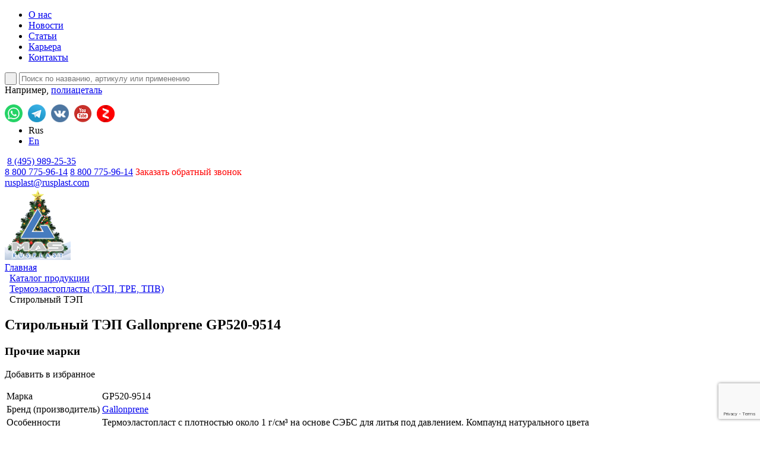

--- FILE ---
content_type: text/html; charset=UTF-8
request_url: https://rusplast.com/catalog/butadiene-tec-injection-brand/9156/
body_size: 92044
content:
<!DOCTYPE html>
<html xmlns="http://www.w3.org/1999/xhtml">
<head>

<!-- Yandex.Metrika counter --> <script type="text/javascript" > (function(m,e,t,r,i,k,a){m[i]=m[i]||function(){(m[i].a=m[i].a||[]).push(arguments)}; m[i].l=1*new Date(); for (var j = 0; j < document.scripts.length; j++) {if (document.scripts[j].src === r) { return; }} k=e.createElement(t),a=e.getElementsByTagName(t)[0],k.async=1,k.src=r,a.parentNode.insertBefore(k,a)}) (window, document, "script", "https://mc.yandex.ru/metrika/tag.js", "ym"); ym(58025, "init", { clickmap:true, trackLinks:true, accurateTrackBounce:true, webvisor:true }); </script> <noscript><div><img src="https://mc.yandex.ru/watch/58025" style="position:absolute; left:-9999px;" alt="" /></div></noscript> <!-- /Yandex.Metrika counter -->

<!-- BEGIN JIVOSITE CODE {literal} -->
<script src="//code.jivo.ru/widget/xHUVUE6eYe" async></script>
<!-- END JIVOSITE CODE {literal} -->



	

	<meta http-equiv="Content-Type" content="text/html; charset=UTF-8" />
<meta name="keywords" content="тэрмоэластопласт, стирольный тэрмоэластопласты, ТЭП, TPE" />
<meta name="description" content="Купить Стирольный ТЭП Gallonprene GP520-9514 оптом в гранулах от производителя Руспласт. ✓ Термоэластопласты (TPE, ТЭП) с доставкой по РФ и СНГ. ★ Отсрочка оплаты до 60 дней" />
<link href="/bitrix/js/main/core/css/core.css?15068712773963" type="text/css" rel="stylesheet" />



<link href="/bitrix/js/main/core/css/core.css?15068712773963" type="text/css"  rel="stylesheet" />
<link href="/bitrix/js/ui/fonts/opensans/ui.font.opensans.css?17658545772003" type="text/css"  rel="stylesheet" />
<link href="/bitrix/js/main/popup/dist/main.popup.bundle.css?176585473926339" type="text/css"  rel="stylesheet" />
<link href="/bitrix/js/fileman/light_editor/light_editor.css?176585426414316" type="text/css"  rel="stylesheet" />
<link href="/media/css/uniform.default.css?150687109310623" type="text/css"  rel="stylesheet" />
<link href="/bitrix/templates/.default/components/bitrix/catalog/products-new/bitrix/catalog.element/.default/css/prettyPhoto.css?150687127819335" type="text/css"  rel="stylesheet" />
<link href="/bitrix/templates/.default/components/bitrix/catalog/products-new/bitrix/catalog.element/.default/css/stylesGallery.css?15068712781827" type="text/css"  rel="stylesheet" />
<link href="/bitrix/templates/.default/components/bitrix/catalog/products-new/bitrix/catalog.element/.default/css/slick.css?15068712781729" type="text/css"  rel="stylesheet" />
<link href="/bitrix/templates/.default/components/bitrix/catalog/products-new/bitrix/catalog.element/.default/css/style.css?150687127824070" type="text/css"  rel="stylesheet" />
<link href="/bitrix/templates/.default/components/bitrix/news.list/catalog.table/style.css?1506871277108" type="text/css"  rel="stylesheet" />
<link href="/bitrix/templates/.default/components/bitrix/catalog/products-new/bitrix/forum.topic.reviews/.default/style.css?150687127817125" type="text/css"  rel="stylesheet" />
<link href="/bitrix/panel/main/popup.css?147309081823084" type="text/css"  rel="stylesheet" />
<link href="/media/css/fotorama.css?150687109321494" type="text/css"  data-template-style="true"  rel="stylesheet" />
<link href="/media/css/style.css?171897672995143" type="text/css"  data-template-style="true"  rel="stylesheet" />
<link href="/gfx/common.css?175645089220521" type="text/css"  data-template-style="true"  rel="stylesheet" />
<link href="/bitrix/templates/.default/components/bitrix/search.suggest.input/search/style.css?1506871278501" type="text/css"  data-template-style="true"  rel="stylesheet" />
<link href="/bitrix/templates/.default/components/bitrix/news.list/index.selections/style.css?1506871277108" type="text/css"  data-template-style="true"  rel="stylesheet" />
<link href="/bitrix/templates/rp-index/template_styles.css?17667178365047" type="text/css"  data-template-style="true"  rel="stylesheet" />
<link href="/bitrix/templates/.default/components/bitrix/breadcrumb/rusplast/style.css?1724831312227" type="text/css"  data-template-style="true"  rel="stylesheet" />
<link href="/bitrix/templates/rp-common/template_styles.css?17667172859681" type="text/css"  data-template-style="true"  rel="stylesheet" />
<script type="text/javascript">if(!window.BX)window.BX={};if(!window.BX.message)window.BX.message=function(mess){if(typeof mess==='object'){for(let i in mess) {BX.message[i]=mess[i];} return true;}};</script>
<script type="text/javascript">(window.BX||top.BX).message({'JS_CORE_LOADING':'Загрузка...','JS_CORE_NO_DATA':'- Нет данных -','JS_CORE_WINDOW_CLOSE':'Закрыть','JS_CORE_WINDOW_EXPAND':'Развернуть','JS_CORE_WINDOW_NARROW':'Свернуть в окно','JS_CORE_WINDOW_SAVE':'Сохранить','JS_CORE_WINDOW_CANCEL':'Отменить','JS_CORE_WINDOW_CONTINUE':'Продолжить','JS_CORE_H':'ч','JS_CORE_M':'м','JS_CORE_S':'с','JSADM_AI_HIDE_EXTRA':'Скрыть лишние','JSADM_AI_ALL_NOTIF':'Показать все','JSADM_AUTH_REQ':'Требуется авторизация!','JS_CORE_WINDOW_AUTH':'Войти','JS_CORE_IMAGE_FULL':'Полный размер'});</script>

<script type="text/javascript" src="/bitrix/js/main/core/core.js?1765854745544313"></script>

<script>BX.setJSList(['/bitrix/js/main/core/core_ajax.js','/bitrix/js/main/core/core_promise.js','/bitrix/js/main/polyfill/promise/js/promise.js','/bitrix/js/main/loadext/loadext.js','/bitrix/js/main/loadext/extension.js','/bitrix/js/main/polyfill/promise/js/promise.js','/bitrix/js/main/polyfill/find/js/find.js','/bitrix/js/main/polyfill/includes/js/includes.js','/bitrix/js/main/polyfill/matches/js/matches.js','/bitrix/js/ui/polyfill/closest/js/closest.js','/bitrix/js/main/polyfill/fill/main.polyfill.fill.js','/bitrix/js/main/polyfill/find/js/find.js','/bitrix/js/main/polyfill/matches/js/matches.js','/bitrix/js/main/polyfill/core/dist/polyfill.bundle.js','/bitrix/js/main/core/core.js','/bitrix/js/main/polyfill/intersectionobserver/js/intersectionobserver.js','/bitrix/js/main/lazyload/dist/lazyload.bundle.js','/bitrix/js/main/polyfill/core/dist/polyfill.bundle.js','/bitrix/js/main/parambag/dist/parambag.bundle.js']);
BX.setCSSList(['/bitrix/js/main/core/css/core.css','/bitrix/js/main/lazyload/dist/lazyload.bundle.css','/bitrix/js/main/parambag/dist/parambag.bundle.css']);</script>
<script bxrunfirst>LHE_MESS = window.LHE_MESS = {'Image':'Изображение','Video':'Видео','ImageSizing':'Размеры (Ш х В)'}; (window.BX||top.BX).message({'CreateLink':'Ссылка','EditLink':'Редактировать ссылку','DialogSave':'Сохранить','DialogCancel':'Отменить','DialogClose':'Закрыть','Width':'Ширина','Height':'Высота','Source':'Режим HTML-кода','BBSource':'Режим BB-Code','On':'включено','Off':'выключено','Anchor':'Якорь','DeleteLink':'Удалить ссылку','Image':'Изображение','EditImage':'Редактировать изображение','SpecialChar':'Вставить спецсимвол','Bold':'Жирный','Italic':'Курсив','Underline':'Подчеркнутый','Strike':'Зачеркнутый','RemoveFormat':'Удалить форматирование','InsertHr':'Вставить горизонтальный разделитель','JustifyLeft':'По левому краю','JustifyCenter':'По центру','JustifyRight':'По правому краю','JustifyFull':'По ширине','Outdent':'Уменьшить отступ','Indent':'Увеличить отступ','OrderedList':'Нумерованный список','UnorderedList':'Список с маркерами','InsertTable':'Таблица','SmileList':'Смайлы','HeaderList':'Формат','FontList':'Шрифт','FontSizeList':'Размер шрифта','BackColor':'Цвет фона','ForeColor':'Цвет шрифта','Video':'Видео','InsertVideo':'Вставить видео','EditVideo':'Редактировать видео','VideoProps':'Параметры видео','VideoPath':'Путь к видеофайлу','VideoPreviewPath':'Путь к рисунку предпросмотра','VideoAutoplay':'Автоматически начать проигрывать','VideoVolume':'Уровень громкости','LinkProps':'Параметры ссылки','LinkText':'Текст ссылки','LinkHref':'Адрес ссылки','LinkTitle':'Всплывающая подсказка','LinkTarget':'Открыть ссылку в ','LinkTarget_def':'- не указывать - ','LinkTarget_blank':'новом окне','LinkTarget_parent':'родительском окне','LinkTarget_self':'этом окне','LinkTarget_top':'самом наружном','AnchorProps':'Параметры якоря','AnchorName':'Название якоря','ImageProps':'Параметры изображения','ImageSrc':'Путь к изображению','ImageTitle':'Всплывающая подсказка','ImgAlign':'Выравнивание','ImgAlignTop':'по верхней границе','ImgAlignRight':'справа','ImgAlignBottom':'по нижней границе','ImgAlignLeft':'слева','ImgAlignMiddle':'по центру','ImageSizing':'Размеры (Ш х В)','ImageSaveProp':'Сохранять пропорции','ImagePreview':'Предпросмотр','Normal':'Обычный','Heading':'Заголовок','Preformatted':'Преформатирован','DefaultColor':'По умолчанию','DragFloatingToolbar':'Панель инструментов','Quote':'Оформление текста в виде цитаты','InsertCode':'Оформление текста в виде кода','InsertCut':'Оформление текста предпросмотра','Translit':'Перекодировка транслит/латиница','CutTitle':'Ограничение текста предпросмотра','TableRows':'Строк','TableCols':'Столбцов','TableModel':'Макет','ListItems':'Элементы списка','AddLI':'Добавить пункт','AddLITitle':'Добавить пункт в список (Enter)','DelListItem':'Удалить пункт из списка','ResizerTitle':'Изменить размер','CodeDel':'Нажмите (Shift + Del) чтобы удалить весь фрагмент кода','OnPasteProcessing':'Идет обработка вставленного текста...'});</script>
<script type="text/javascript">(window.BX||top.BX).message({'LANGUAGE_ID':'ru','FORMAT_DATE':'DD.MM.YYYY','FORMAT_DATETIME':'DD.MM.YYYY HH:MI:SS','COOKIE_PREFIX':'RUSPLAST','SERVER_TZ_OFFSET':'10800','SITE_ID':'s1','SITE_DIR':'/','USER_ID':'','SERVER_TIME':'1768995430','USER_TZ_OFFSET':'0','USER_TZ_AUTO':'Y','bitrix_sessid':'9b5f88f8bf079f0663ba17f17c3b7303'});</script>


<script type="text/javascript" src="/bitrix/js/calltouch/calltouch_rp.js?17218044688088"></script>
<script type="text/javascript" src="//ajax.googleapis.com/ajax/libs/jquery/1.8.2/jquery.min.js"></script>
<script type="text/javascript" src="//api-maps.yandex.ru/2.0/?load=package.standard&lang=ru-RU"></script>
<script type="text/javascript" src="/bitrix/js/main/core/core.js?1765854745544313"></script>
<script type="text/javascript" src="/bitrix/js/main/core/core_ajax.js?176585474544380"></script>
<script type="text/javascript" src="/bitrix/js/main/session.js?17658547523250"></script>
<script type="text/javascript" src="/bitrix/js/main/popup/dist/main.popup.bundle.js?1765854752103976"></script>
<script type="text/javascript" src="/bitrix/js/main/core/core_fx.js?150687127716888"></script>
<script type="text/javascript" src="/bitrix/js/main/pageobject/pageobject.js?1765854739864"></script>
<script type="text/javascript" src="/bitrix/js/main/core/core_window.js?176585474098321"></script>
<script type="text/javascript" src="/bitrix/js/fileman/light_editor/le_dialogs.js?150687127730956"></script>
<script type="text/javascript" src="/bitrix/js/fileman/light_editor/le_controls.js?150687127724518"></script>
<script type="text/javascript" src="/bitrix/js/fileman/light_editor/le_toolbarbuttons.js?150687127743001"></script>
<script type="text/javascript" src="/bitrix/js/fileman/light_editor/le_core.js?150687127776284"></script>
<script type="application/ld+json">
	{
		"@context": "https://schema.org",
		"@type": "BreadcrumbList",
		"itemListElement":
		[{
		"@type": "ListItem",
		"position": 1,
		"item":
		{
		"@id": "/catalog/thermoelastoplastics/",
		"name": "Термоэластопласты (ТЭП, TPE, ТПВ)"
		}
		},{
		"@type": "ListItem",
		"position": 2,
		"item":
		{
		"@id": "/catalog/butadiene-tec-injection-brand/",
		"name": "Стирольный ТЭП"
		}
		},{
		"@type": "ListItem",
		"position": 3,
		"item":
		{
		"@id": "/catalog/butadiene-tec-injection-brand/9156/",
		"name": "Стирольный ТЭП Gallonprene GP520-9514"
		}
		}]
	}
	</script>
<script type="application/ld+json">
	{
		"@context": "https://schema.org/",
		"@type": "Product",
		"name": "Стирольный ТЭП Gallonprene GP520-9514",
		"description": "Купить Стирольный ТЭП Gallonprene GP520-9514 оптом в гранулах от производителя Руспласт. ✓ Термоэластопласты (TPE, ТЭП) с доставкой по РФ и СНГ. ★ Отсрочка оплаты до 60 дней",
		"url": "/catalog/butadiene-tec-injection-brand/9156/",
	}
	</script>



<script type="text/javascript" src="/media/js/fotorama.js?150687109259169"></script>
<script type="text/javascript" src="/gfx/common.js?175645286244989"></script>
<script type="text/javascript" src="/media/js/geo.js?15068710921238"></script>
<script type="text/javascript" src="/media/js/lib.js?150687109243568"></script>
<script type="text/javascript" src="/bitrix/templates/rp-common/js/jquery.jcarousel.min.js?173407150018134"></script>
<script type="text/javascript" src="/bitrix/templates/rp-common/js/nybell.js?17667181334783"></script>
<script type="text/javascript" src="/bitrix/templates/rp-common/js/slick.min.js?173407152542863"></script>
<script type="text/javascript" src="/bitrix/templates/.default/components/bitrix/search.suggest.input/search/script.js?150687127812644"></script>
<script type="text/javascript" src="/media/js/jquery.uniform.min.js?15068710929323"></script>
<script type="text/javascript" src="/bitrix/templates/.default/components/bitrix/catalog/products-new/bitrix/catalog.element/.default/js/jquery.easing.js?15068712788101"></script>
<script type="text/javascript" src="/bitrix/templates/.default/components/bitrix/catalog/products-new/bitrix/catalog.element/.default/js/jquery.prettyPhoto.js?150687127821810"></script>
<script type="text/javascript" src="/bitrix/templates/.default/components/bitrix/catalog/products-new/bitrix/catalog.element/.default/js/jquery.quicksand.js?150687127814697"></script>
<script type="text/javascript" src="/bitrix/templates/.default/components/bitrix/catalog/products-new/bitrix/catalog.element/.default/js/scriptGallery.js?15068712781426"></script>
<script type="text/javascript" src="/bitrix/templates/.default/components/bitrix/catalog/products-new/bitrix/catalog.element/.default/js/slick.min.js?150687127841953"></script>
<script type="text/javascript" src="/bitrix/templates/.default/components/bitrix/catalog/products-new/bitrix/catalog.element/.default/js/jquery.mask.min.js?15068712787464"></script>
<script type="text/javascript" src="/bitrix/templates/.default/components/bitrix/catalog/products-new/bitrix/catalog.element/.default/js/script.js?170049013411917"></script>
<script type="text/javascript">var _ba = _ba || []; _ba.push(["aid", "ce9caf671df22fc8f5a7594561ce5adb"]); _ba.push(["host", "rusplast.com"]); (function() {var ba = document.createElement("script"); ba.type = "text/javascript"; ba.async = true;ba.src = (document.location.protocol == "https:" ? "https://" : "http://") + "bitrix.info/ba.js";var s = document.getElementsByTagName("script")[0];s.parentNode.insertBefore(ba, s);})();</script>


	
	<meta name="cmsmagazine" content="ac1b1ef96fae80572e8fe02a67a069c5" />
	<meta charset="utf-8" /><title>Стирольный ТЭП Gallonprene GP520-9514 купить в гранулах оптом от производителя</title>
  <meta name="yandex-verification" content="b2ffcc14c293627e" />
	<link href="/files/css/user.css" type="text/css"  rel="stylesheet" />
	<link rel="preconnect" href="https://fonts.googleapis.com">
	<link rel="preconnect" href="https://fonts.gstatic.com" crossorigin>
	<link href="https://fonts.googleapis.com/css2?family=Inter:opsz,wght@14..32,600&display=swap" rel="stylesheet">

	<link rel="canonical" href="https://rusplast.com/catalog/butadiene-tec-injection-brand/9156/">
    
<script type="text/javascript">
	BX.message({'LANGUAGE_ID':'ru','FORMAT_DATE':'DD.MM.YYYY','FORMAT_DATETIME':'DD.MM.YYYY HH:MI:SS','COOKIE_PREFIX':'RUSPLAST','USER_ID':'','SERVER_TIME':'1378953899','SERVER_TZ_OFFSET':'32400','USER_TZ_OFFSET':'0','USER_TZ_AUTO':'Y','bitrix_sessid':'746475aa8d06e940da36f49841e33a47','SITE_ID':'s1','JS_CORE_LOADING':'Загрузка...','JS_CORE_NO_DATA':'- Нет данных -','JS_CORE_WINDOW_CLOSE':'Закрыть','JS_CORE_WINDOW_EXPAND':'Развернуть','JS_CORE_WINDOW_NARROW':'Свернуть в окно','JS_CORE_WINDOW_SAVE':'Сохранить','JS_CORE_WINDOW_CANCEL':'Отменить','JS_CORE_H':'ч','JS_CORE_M':'м','JS_CORE_S':'с','JSADM_AI_HIDE_EXTRA':'Скрыть лишние','JSADM_AI_ALL_NOTIF':'Показать все','JSADM_AUTH_REQ':'Требуется авторизация!','JS_CORE_WINDOW_AUTH':'Войти'})
	bxSession.Expand(1440, '746475aa8d06e940da36f49841e33a47', false, '1641f9c87ac1ea40859c69336fe786e4');
</script>
	<script async src="https://www.google.com/recaptcha/api.js?render=6LecwxUpAAAAAPVRzZxU1T0nqcLFOIaQWKsvTyWi"></script>
	<script>
		$(window).on('load', function(){
			// Onload
			grecaptcha.ready(function () {
			  grecaptcha.execute('6LecwxUpAAAAAPVRzZxU1T0nqcLFOIaQWKsvTyWi', { action: 'callback' }).then(function (e) {
			    $('.recaptcha-token').val(e);
			  });
			});

			// Every 90 Seconds
			setInterval(function () {
			  grecaptcha.ready(function () {
			    grecaptcha.execute('6LecwxUpAAAAAPVRzZxU1T0nqcLFOIaQWKsvTyWi', { action: 'callback' }).then(function (e) {
			      $('.recaptcha-token').val(e);
			    });
			  });
			}, 90 * 1000);
		});
	</script>
</head>

<body>


	


		<div style="position: fixed;z-index: 1000;width: 100%;top:0;">
		
		</div>
		<style>
			#slider-top{
				overflow: hidden;
			}
			#slider-top .slick-slide{
				width: 100%;
				overflow: hidden !important;
				float: left;
			}
		</style>

	<!--</div>-->

		
	<div class="table_tone" style="display: none;"></div>

	
<div id="wrapper">
	<header id="header">
		<div id="container_head">
			<div id="content_head">

				<div class="head_left">
          <div class="head_left_nav">
						
<ul class="top_menu">

			<li><a href="/company/">О нас</a>
		</li>
			<li><a href="/company/news/">Новости</a>
		</li>
			<li><a href="/articles/">Статьи</a>
		</li>
			<li><a href="/vacancies/">Карьера</a>
		</li>
			<li><a href="/company/contact/">Контакты</a>
		</li>

</ul>
				
           <!-- <div class="question-btn">Задайте вопрос <br> напрямую руководству!</div>-->
	</div>
	<div class="relative">
		<form action="/search/" method="get">
			<input type="submit" value=" " class="search_sub" /><!input type="text" name="q" class="search" placeholder="Поиск по названию, артикулу или применению" />
			<script src="/bitrix/js/main/cphttprequest.js"></script>
<script type="text/javascript">
if (typeof oObject != "object")
	window.oObject = {};
document.qplSKIW_CheckThis = function(oObj)
{
	try
	{
		if(SuggestLoaded)
		{
			if (typeof window.oObject[oObj.id] != 'object')
				window.oObject[oObj.id] = new JsSuggest(oObj, 'pe:10,md5:,site:s1');
			return;
		}
		else
		{
			setTimeout(qplSKIW_CheckThis(oObj), 10);
		}
	}
	catch(e)
	{
		setTimeout(qplSKIW_CheckThis(oObj), 10);
	}
}
</script>
<IFRAME style="width:0px; height:0px; border: 0px;" src="javascript:''" name="qplSKIW_div_frame" id="qplSKIW_div_frame"></IFRAME><input placeholder="Поиск по названию, артикулу или применению"  size="40" name="q" id="qplSKIW" value="" class="search-suggest search" type="text" autocomplete="off" onfocus="qplSKIW_CheckThis(this);" /></form>
<span class="primer">Например, <a href="javascript:void(0)" id="primer">полиацеталь</a></span>
</div>
</div>

<div class="head_right">
	<a href="https://api.whatsapp.com/send/?phone=79261946200&text&type=phone_number&app_absent=0" target="_blank" rel="nofollow" style="position: relative;top: 15px; text-decoration: none;">
		<img src="/media/img/social-buttons/wa.png" width=30/>
	</a>
	<a href="https://t.me/rusplast_com" target="_blank" rel="nofollow" style=" margin-left: 5px;position: relative;top: 15px; text-decoration: none;">
		<img src="/media/img/social-buttons/telegram.png" width=30/>
	</a>
	<a href="https://vk.com/club211440134" target="_blank" rel="nofollow" style="position: relative;top: 15px; margin-left: 5px; text-decoration: none;">
		<img src="/media/img/social-buttons/vk.png" width=30/>
	</a>
	<a href=" https://www.youtube.com/channel/UCmGNSGDLmyiaTnwMNIcZ8MA" target="_blank" rel="nofollow" style="margin-left: 5px;position: relative;top: 15px;text-decoration: none;">
		<img src="/media/img/social-buttons/10.png"/>
	</a>
	
  <a href="https://zen.yandex.ru/id/5eccf87700005b7640f615b4" target="_blank" style="position: relative;top: 15px;margin-left: 5px;text-decoration: none;">
    <img width="30" height="29" src="/media/img/social-buttons/Yandex_Zen.png"/>
  </a>
		<ul class="rus_eng">
		<li>Rus</li>
		<li><a href="/company/eng/">En</a></li>
	</ul>
		﻿			<span class="tel js_phone_tel"><span class="goals-phone call_phone_1"><a href="tel:+8495989253588007759614">8 (495) 989-25-35<br/>8 800 775-96-14</a></span></span>
	<span class="tel js_phone_tel"><a href="tel:88007759614">8 800 775-96-14</a></span>
  <span style="cursor: pointer;color: red; position: relative; z-index: 10" onclick="window.pozvonim.show()">Заказать обратный звонок</span>
  	<div class="emailLink"><a href="mailto:rusplast@rusplast.com">rusplast@rusplast.com</a></div>
	<!--<span class="vopr noprint"><a href="javascript:void(0)" class="vopr js-online noprint" style="font-size: 17px;">Узнать цену, наличие и&nbsp;характеристики</a></span>-->
</div>
<div class="clear_both"></div>
</div>
</div>
<aside id="sideLeft_head"><a href="/" class="logo"><img src="/media/img/mas_new_year.png.png" /></a></aside>
</header>

<section id="middle">
		<div id="container"><div id="content">
		<div class="breadcrumbsWrapper">
	<link href="/bitrix/css/main/font-awesome.css?143643850228777" type="text/css" rel="stylesheet" />
<div class="bx-breadcrumb" itemprop="http://schema.org/breadcrumb" itemscope itemtype="http://schema.org/BreadcrumbList">
			<div class="bx-breadcrumb-item" id="bx_breadcrumb_0" itemprop="itemListElement" itemscope itemtype="http://schema.org/ListItem">
				
				<a href="/" title="Главная" itemprop="url">
					<span itemprop="name">Главная</span>
				</a>
				<meta itemprop="position" content="1" />
			</div>
			<div class="bx-breadcrumb-item" id="bx_breadcrumb_1" itemprop="itemListElement" itemscope itemtype="http://schema.org/ListItem">
				&nbsp;<i class="fa fa-angle-right"></i>
				<a href="/catalog/" title="Каталог продукции" itemprop="url">
					<span itemprop="name">Каталог продукции</span>
				</a>
				<meta itemprop="position" content="2" />
			</div>
			<div class="bx-breadcrumb-item" id="bx_breadcrumb_2" itemprop="itemListElement" itemscope itemtype="http://schema.org/ListItem">
				&nbsp;<i class="fa fa-angle-right"></i>
				<a href="/catalog/thermoelastoplastics/" title="Термоэластопласты (ТЭП, TPE, ТПВ)" itemprop="url">
					<span itemprop="name">Термоэластопласты (ТЭП, TPE, ТПВ)</span>
				</a>
				<meta itemprop="position" content="3" />
			</div>
			<div class="bx-breadcrumb-item" itemprop="itemListElement" itemscope itemtype="http://schema.org/ListItem">
				&nbsp;<i class="fa fa-angle-right"></i>
				<span itemprop="name">Стирольный ТЭП</span>
				<meta itemprop="position" content="4" />
			</div><div style="clear:both"></div></div>	</div>


<!-- Редирект на ПММА -->

<div class="clear_both"></div>



<h1 class="header">
	Стирольный ТЭП Gallonprene GP520-9514</h1>
<h3 class="header-sub">
	Прочие марки</h3>
<div class="productButtons">
	<div class="addToFavorites">
		<div class="article_table">
			<a class="star">
				<input type="hidden" value="e9156">
			</a>
							<span>Добавить в избранное</span>
					</div>
	</div>
</div>
<p></p>

<!-- Блок таблица со свойствами -->
<table class="element-characters">
				<tr>
				<td class="element-characters__name">Марка</td>
													<td class="element-characters__value">GP520-9514</td>
						</tr>
				<tr>
				<td class="element-characters__name">Бренд (производитель)</td>
													<td class="element-characters__value"><a href="/catalog/brands/GALLONPRENE/">Gallonprene</a></td>
						</tr>
				<tr>
				<td class="element-characters__name">Особенности</td>
													<td class="element-characters__value">Термоэластопласт с плотностью около 1 г/см³ на основе СЭБС для литья под давлением. Компаунд натурального цвета</td>
						</tr>
				<tr>
				<td class="element-characters__name">Упаковка</td>
									<td class="element-characters__value">
													<p>25кг мешки</p>
										</td>
						</tr>
				<tr>
				<td class="element-characters__name">Хранение</td>
													<td class="element-characters__value">Хранить в сухом, хорошо проветриваемом помещении</td>
						</tr>
				<tr>
				<td class="element-characters__name">Классификация</td>
													<td class="element-characters__value">Прочие марки</td>
						</tr>
	</table>
	<button class="element-btn-1 openForm" data-title="Узнать наличие на складе" data-class="sklad" data-product="GALLONPRENE® GP520-9514" data-type="sklad">Хочу купить</button>

<div class="element-tabs">
	<input id="tab1" type="radio" name="tabs" checked>
	<label for="tab1" title="Свойства и информация">
		<h2>Свойства и информация</h2>
	</label>

				<input id="tab2" type="radio" name="tabs">
			<label for="tab2" title="Документация">
				<h2>Документация</h2>
			</label>
	
	
	
	<section class="element-tabs-content" id="content-tab1">
		<!-- Блок со свойствами продукта -->
															<table class="element-tabs-caption">
							<tr>
								<td class="element-tabs-caption__name">
									<h3>Механические свойства</h3>
								</td>
								<td>
									<div class="element-tabs-caption__arrow"></div>
								</td>
							</tr>
						</table>
				

					<div class="element-tabs-characters-wrapper">
						<table class="element-tabs-characters">
							<tr>
								<td>Свойства</td>
								<td>Метод испытания (ASTM)</td>
								<td>Ед. измерения</td>
								<td>Показатель</td>
							</tr>

													<tr>
										<td>Твердость</td>
										<td>ASTM D2240 / ISO 868 </td>
										<td>Шор </td>
										<td>95A</td>
									</tr>
													<tr>
										<td>Предел прочности на разрыв</td>
										<td>ASTM D412 / ISO 37 </td>
										<td>Мпа</td>
										<td>10</td>
									</tr>
													<tr>
										<td>Относительное удлинение при разрыве</td>
										<td>ASTM D412 / ISO 37 </td>
										<td>%</td>
										<td>>500</td>
									</tr>
										</table>
					</div>
													<table class="element-tabs-caption">
							<tr>
								<td class="element-tabs-caption__name">
									<h3>Физические свойства</h3>
								</td>
								<td>
									<div class="element-tabs-caption__arrow"></div>
								</td>
							</tr>
						</table>
				

					<div class="element-tabs-characters-wrapper">
						<table class="element-tabs-characters">
							<tr>
								<td>Свойства</td>
								<td>Метод испытания (ASTM)</td>
								<td>Ед. измерения</td>
								<td>Показатель</td>
							</tr>

													<tr>
										<td>Плотность</td>
										<td>ASTM D792 / ISO 1183 </td>
										<td>г/см³ </td>
										<td>1,05</td>
									</tr>
										</table>
					</div>
													<table class="element-tabs-caption">
							<tr>
								<td class="element-tabs-caption__name">
									<h3>Термические свойства</h3>
								</td>
								<td>
									<div class="element-tabs-caption__arrow"></div>
								</td>
							</tr>
						</table>
				

					<div class="element-tabs-characters-wrapper">
						<table class="element-tabs-characters">
							<tr>
								<td>Свойства</td>
								<td>Метод испытания (ASTM)</td>
								<td>Ед. измерения</td>
								<td>Показатель</td>
							</tr>

													<tr>
										<td>Температура хрупкости</td>
										<td>ASTM D746 / ISO 812</td>
										<td>°С</td>
										<td><-40</td>
									</tr>
													<tr>
										<td>Усадка при формовании (вдоль)</td>
										<td>ASTM D955 / ISO 2577</td>
										<td>% </td>
										<td>1,3</td>
									</tr>
													<tr>
										<td>Усадка при формовании (перпендикулярно)</td>
										<td>ASTM D955 / ISO 2577</td>
										<td>% </td>
										<td>1,3</td>
									</tr>
													<tr>
										<td>Максимальная рабочая температура рекомендуемая  для длительного использования изделий из данной  марки </td>
										<td>-</td>
										<td>°С </td>
										<td>85</td>
									</tr>
										</table>
					</div>
													<table class="element-tabs-caption">
							<tr>
								<td class="element-tabs-caption__name">
									<h3>Переработка свойства</h3>
								</td>
								<td>
									<div class="element-tabs-caption__arrow"></div>
								</td>
							</tr>
						</table>
				

					<div class="element-tabs-characters-wrapper">
						<table class="element-tabs-characters">
							<tr>
								<td>Свойства</td>
								<td>Метод испытания (ASTM)</td>
								<td>Ед. измерения</td>
								<td>Показатель</td>
							</tr>

													<tr>
										<td>Температура 1-ой зоны</td>
										<td>-</td>
										<td>°С </td>
										<td>180 ± 5ºC</td>
									</tr>
													<tr>
										<td>Температура 2-ой зоны</td>
										<td>-</td>
										<td>°С </td>
										<td>185 ± 5ºC</td>
									</tr>
													<tr>
										<td>Температура 3-ой зоны</td>
										<td>-</td>
										<td>°С </td>
										<td>190 ± 5ºC</td>
									</tr>
													<tr>
										<td>Расплав</td>
										<td>-</td>
										<td>°С </td>
										<td>185ºC</td>
									</tr>
													<tr>
										<td>Пресс-форма</td>
										<td>-</td>
										<td>°С </td>
										<td>35ºC</td>
									</tr>
													<tr>
										<td>Давление литья</td>
										<td>-</td>
										<td>-</td>
										<td>Среднее</td>
									</tr>
													<tr>
										<td>Скорость впрыска</td>
										<td>-</td>
										<td>-</td>
										<td>Средняя –  Быстрая</td>
									</tr>
													<tr>
										<td>Сушка</td>
										<td>-</td>
										<td>-</td>
										<td>В основном не  требуется</td>
									</tr>
													<tr>
										<td>Максимально безопасная температура обработки</td>
										<td>-</td>
										<td>°С</td>
										<td>250°С</td>
									</tr>
										</table>
					</div>
							<div class="element-tabs-button-wrapper">
							<button class="element-btn-1 openForm smaller" data-title="Заказать образец" data-class="sample" data-product="GALLONPRENE® GP520-9514" data-type="sample">Заказать образец</button>
				<button class="element-btn-2 openForm smaller" data-title="Узнайте стоимость" data-class="price" data-product="GALLONPRENE® GP520-9514" data-type="price">Узнать стоимость</button>
						
		</div>
	</section>
	<!-- Блок с документами -->
	<section class="element-tabs-content" id="content-tab2">
						<p class="element-tabs-file-header">Перечень документации и сертификатов для продукта:</p>
							
								<div class="element-tabs-file-wrapper">
							<a class="file-pdf element-tabs-file" href="/upload/iblock/7bd/GP520-9514 _Характеристики.pdf" target="_blank">
								<span class="element-tabs-file__name">GP520-9514 _Характеристики.pdf</span>
								<span class="element-tabs-file__size">792.14 КБ</span>
							</a>
						</div>
								<!--<div class="element-tabs-file-wrapper">
							<a class="file-pdf element-tabs-file" href="javascript:void(0);"
								 onclick="$('#autorize').fadeIn(); $('.autorize_h_2').click(); return false;">
								<span class="element-tabs-file__name">GP520-9514 _Характеристики.pdf</span>
								<span class="element-tabs-file__size">792.14 КБ</span>
							</a>
						</div>-->
		
			
								<button onclick="$('#autorize').fadeIn(); $('.autorize_h_2').click(); return false;"
									class="element-btn-2 element-tabs-file__btn">Скачать пакет документов
					</button>
			
			</section>
	<!-- Блок галерея изображений продукта -->
	<section class="element-tabs-content gallery-content" id="content-tab3">
					</section>

	<section class="element-tabs-content" id="content-tab4">
		<div class="deliveryTextCaption">
					</div>
	</section>
</div>

<!-- Блок с этой маркой обычно заказывают -->

<!-- Блок с менеджерами -->
	<div class="managers">
		<h2>Контакты менеджеров</h2>
		<hr>
		<div class="managers-wrapper">
										<div class="manager-item clearfix">
				<img src="/upload/resize_cache/iblock/bf1/138_138_2/%D0%9D%D0%B0%D1%82%D0%B0%D0%BB%D1%8C%D1%8F-%D0%A7%D0%B8%D1%85%D0%B0%D1%87%D0%B5%D0%B2%D0%B0.png" class=manager-item__img alt="" width="138" height="138" />						<div class="manager-item-contact">
							<p class="manager-item__name" title="Наталья Чихачева">Наталья Чихачева</p>
							<p class="manager-item__position"
								 title="Менеджер по продажам">Менеджер по продажам</p>
							<a class="manager-item__tel" href="tel:+7 495 134-33-14">+7 495 134-33-14</a>
													</div>
					</div>
										<div class="manager-item clearfix">
				<img src="/upload/resize_cache/iblock/e3b/138_138_2/shlychkov_rusplast%20%281%29.png" class=manager-item__img alt="" width="138" height="138" />						<div class="manager-item-contact">
							<p class="manager-item__name" title="Андрей Шлычков">Андрей Шлычков</p>
							<p class="manager-item__position"
								 title="Менеджер по продажам">Менеджер по продажам</p>
							<a class="manager-item__tel" href="tel:+7 495 134-33-14">+7 495 134-33-14</a>
													</div>
					</div>
										<div class="manager-item clearfix">
				<img src="/upload/resize_cache/iblock/b49/138_138_2/volkova-rusplast.jpg" class=manager-item__img alt="" width="138" height="138" />						<div class="manager-item-contact">
							<p class="manager-item__name" title="Анна Волкова">Анна Волкова</p>
							<p class="manager-item__position"
								 title="Менеджер по продажам">Менеджер по продажам</p>
							<a class="manager-item__tel" href="tel:+7 495 134-33-14">+7 495 134-33-14</a>
													</div>
					</div>
				</div>
		<div class="managers-btn-wrapper">
							<button class="element-btn-1 openForm smaller" data-title="Задать вопрос" data-class="question" data-product="GALLONPRENE® GP520-9514" data-type="question">Задать вопрос</button>
				<button class="element-btn-2 openForm smaller" data-title="Узнайте стоимость" data-class="price" data-product="GALLONPRENE® GP520-9514" data-type="price">Узнать стоимость</button>
					</div>
	</div>


<!-- Блок со статьями о продукте -->
	<div class="articles">
		<h2>Статьи о продукте</h2>
		<hr>
		<div class="articles-wrapper">
							<a target="_blank" href="/articles/9853/" class="article">
						<p class="article__name">Производители ПВХ пластикатов расширяют свою номенклатуру</p>
						<p class="article__text">Производители ПВХ пластикатов расширяют свою номенклатуру новыми классами Термоэластопластов (ТЭП, TPE) на основе стирольных каучуков СБС (SBS),СЕБС ( SEBS), СЕЕПС (SEEPS) и Этилен винил ацетатов (ЕВА, EVA).</p>
					</a>
				</div>
	</div>

				<div class="similarProducts">
			<h2>Похожие товары</h2>
			
<table class="article_table"><thead><tr><td class="td1">Типы</td><td class="td2">Бренд</td><td class="td3">Марка</td><td class="td4">Класс</td>
<td class="td5">Осн. свойства</td><td class="td6"></td></tr></thead><tbody>
<tr>
<td class="td1"><a href="/catalog/butadiene-tec-injection-brand/18874/">Стирольный ТЭП</a></td>
<td class="td2"><a href="/catalog/butadiene-tec-injection-brand/18874/">Masflex</a></td>
<td class="td3"><a href="/catalog/butadiene-tec-injection-brand/18874/">65112NAT9000</a></td>
<td class="td4">
	Прочие марки</td>
<td class="td5">Термоэластопласт на основе СЭБС каучука. Форма выпуска: Гранулы. Цвет: Натуральный. Метод переработки: Литьё под давлением</td>
<td class="td6"><a class="star"><input type="hidden" value="18874"></a></td>
</tr>
<tr>
<td class="td1"><a href="/catalog/butadiene-tec-injection-brand/9709/">Стирольный ТЭП</a></td>
<td class="td2"><a href="/catalog/butadiene-tec-injection-brand/9709/">Gallonprene</a></td>
<td class="td3"><a href="/catalog/butadiene-tec-injection-brand/9709/">GP110-6501</a></td>
<td class="td4">
	Прочие марки</td>
<td class="td5">Термоэластопласт на основе СБС для литья под давлением. Прозрачный компаунд. Может быть окрашен СКП для полистирола. Существует небольшая разница в прозрачности марок с твёрдостью &lt;=65A и &gt;=70A</td>
<td class="td6"><a class="star"><input type="hidden" value="9709"></a></td>
</tr>
<tr>
<td class="td1"><a href="/catalog/butadiene-tec-injection-brand/9423/">Стирольный ТЭП</a></td>
<td class="td2"><a href="/catalog/butadiene-tec-injection-brand/9423/">Gallonprene</a></td>
<td class="td3"><a href="/catalog/butadiene-tec-injection-brand/9423/">GP210-9008</a></td>
<td class="td4">
	Прочие марки</td>
<td class="td5">Термоэластопласт ненаполненный на основе СЭБС для литья под давлением. Прозрачный компаунд, может быть окрашен с помощью суперконцентрата красителя, на основе полиолефинов</td>
<td class="td6"><a class="star"><input type="hidden" value="9423"></a></td>
</tr>
<tr>
<td class="td1"><a href="/catalog/butadiene-tec-injection-brand/9121/">Стирольный ТЭП</a></td>
<td class="td2"><a href="/catalog/butadiene-tec-injection-brand/9121/">Gallonprene</a></td>
<td class="td3"><a href="/catalog/butadiene-tec-injection-brand/9121/">GP520-4014</a></td>
<td class="td4">
	Прочие марки</td>
<td class="td5">Термоэластопласт с плотностью около 1 г/см³ на основе СЭБС для литья под давлением. Компаунд натурального цвета</td>
<td class="td6"><a class="star"><input type="hidden" value="9121"></a></td>
</tr>
</tbody></table>

<div class="clear_both"></div>
		</div>
		<style>
			.similarProducts{
				margin: 2rem 0 2rem 0;
			}
			.similarProducts h2{
				margin-bottom: 1rem;
			}
		</style>
	
<noindex>
		
	<div class="modal complete">
		<div class="modal-content clearfix">
			<h2>
				Сообщение отправлено!
			</h2>
			<p>
				Спасибо за Ваш интерес к нашей продукции. Ваш запрос будет рассмотрен нашими
				менеджерами в самое ближайшее время.
			</p>
			<div class="modal-close"></div>
		</div>
	</div>

	<div class="modal error">
		<div class="modal-content clearfix">
			<h2>
				Что-то пошло не так :(
			</h2>
			<p>
				Спасибо за Ваш интерес к нашей продукции. К сожалению по техническим причинам
				Ваша заявка не отправлена. Попробуйте чуть позже, либо свяжитесь с нами по контактным телефонам!
			</p>
			<div class="modal-close"></div>
		</div>
	</div>


</noindex>

<script type="text/javascript">
var smallEngLettersReg = new Array(/e'/g, /ch/g, /sh/g, /yo/g, /jo/g, /zh/g, /yu/g, /ju/g, /ya/g, /ja/g, /a/g, /b/g, /v/g, /g/g, /d/g, /e/g, /z/g, /i/g, /j/g, /k/g, /l/g, /m/g, /n/g, /o/g, /p/g, /r/g, /s/g, /t/g, /u/g, /f/g, /h/g, /c/g, /w/g, /~/g, /y/g, /'/g);
var smallRusLetters = new Array("э", "ч", "ш", "ё", "ё", "ж", "ю", "ю", "я", "я", "а", "б", "в", "г", "д", "е", "з", "и", "й", "к", "л", "м", "н", "о", "п", "р", "с", "т", "у", "ф", "х", "ц", "щ", "ъ", "ы", "ь");

var capitEngLettersReg = new Array(
	/Ch/g, /Sh/g, 
	/Yo/g, /Zh/g, 
	/Yu/g, /Ya/g, 
	/E'/g, /CH/g, /SH/g, /YO/g, /JO/g, /ZH/g, /YU/g, /JU/g, /YA/g, /JA/g, /A/g, /B/g, /V/g, /G/g, /D/g, /E/g, /Z/g, /I/g, /J/g, /K/g, /L/g, /M/g, /N/g, /O/g, /P/g, /R/g, /S/g, /T/g, /U/g, /F/g, /H/g, /C/g, /W/g, /Y/g);
var capitRusLetters = new Array(
	"Ч", "Ш",
	"Ё", "Ж",
	"Ю", "Я",
	"Э", "Ч", "Ш", "Ё", "Ё", "Ж", "Ю", "Ю", "\Я", "\Я", "А", "Б", "В", "Г", "Д", "Е", "З", "И", "Й", "К", "Л", "М", "Н", "О", "П", "Р", "С", "Т", "У", "Ф", "Х", "Ц", "Щ", "Ы");

var smallRusLettersReg = new Array(/э/g, /ч/g, /ш/g, /ё/g, /ё/g,/ж/g, /ю/g, /ю/g, /я/g, /я/g, /а/g, /б/g, /в/g, /г/g, /д/g, /е/g, /з/g, /и/g, /й/g, /к/g, /л/g, /м/g, /н/g, /о/g, /п/g, /р/g, /с/g, /т/g, /у/g, /ф/g, /х/g, /ц/g, /щ/g, /ъ/g, /ы/g, /ь/g );
var smallEngLetters = new Array("e", "ch", "sh", "yo", "jo", "zh", "yu", "ju", "ya", "ja", "a", "b", "v", "g", "d", "e", "z", "i", "j", "k", "l", "m", "n", "o", "p", "r", "s", "t", "u", "f", "h", "c", "w", "~", "y", "'");

var capitRusLettersReg = new Array(
	/Ч(?=[^А-Я])/g, /Ш(?=[^А-Я])/g, 
	/Ё(?=[^А-Я])/g, /Ж(?=[^А-Я])/g, 
	/Ю(?=[^А-Я])/g, /Я(?=[^А-Я])/g, 
	/Э/g, /Ч/g, /Ш/g, /Ё/g, /Ё/g, /Ж/g, /Ю/g, /Ю/g, /Я/g, /Я/g, /А/g, /Б/g, /В/g, /Г/g, /Д/g, /Е/g, /З/g, /И/g, /Й/g, /К/g, /Л/g, /М/g, /Н/g, /О/g, /П/g, /Р/g, /С/g, /Т/g, /У/g, /Ф/g, /Х/g, /Ц/g, /Щ/g, /Ъ/g, /Ы/g, /Ь/g);
var capitEngLetters = new Array(
	"Ch", "Sh",
	"Yo", "Zh",
	"Yu", "Ya",
	"E", "CH", "SH", "YO", "JO", "ZH", "YU", "JU", "YA", "JA", "A", "B", "V", "G", "D", "E", "Z", "I", "J", "K", "L", "M", "N", "O", "P", "R", "S", "T", "U", "F", "H", "C", "W", "~", "Y", "'");
</script>

<div class="reviews-reply-form" >
<a name="review_anchor"></a>

<form name="REPLIER" id="REPLIER" action="/catalog/butadiene-tec-injection-brand/9156/#postform" method="POST" enctype="multipart/form-data" onsubmit="return ValidateForm(this, 'N', 'N', 'Y');" class="reviews-form">
	<input type="hidden" name="back_page" value="/catalog/butadiene-tec-injection-brand/9156/index.php" />
	<input type="hidden" name="ELEMENT_ID" value="9156" />
	<input type="hidden" name="SECTION_ID" value="38" />
	<input type="hidden" name="save_product_review" value="Y" />
	<input type="hidden" name="preview_comment" value="N" />
	<input type="hidden" name="sessid" id="sessid_1" value="9b5f88f8bf079f0663ba17f17c3b7303" />	<div style="position:relative; display: block; width:100%;">

	<div class="reviews-reply-header">
		<h2>
			Оставить отзыв о продукте
		</h2>
	</div>
	<div class="reviews-reply-fields">
		<div class="reviews-reply-field-user">
			<div class="reviews-reply-field reviews-reply-field-author"><input placeholder="Имя / Организация *" name="REVIEW_AUTHOR" id="REVIEW_AUTHOR" size="30" type="text" value="" tabindex="" /></div>
			<div class="reviews-reply-field-user-sep">&nbsp;</div>
			<div class="reviews-reply-field reviews-reply-field-email"><input placeholder="E-mail *" type="text" name="REVIEW_EMAIL" id="REVIEW_EMAIL" size="30" value="" tabindex="1" /></div>
			<div class="reviews-clear-float"></div>
		</div>
	</div>
	
	<div class="reviews-reply-field reviews-reply-field-text">
		<div class="bxlhe-frame" id="bxlhe_frame_REVIEW_TEXT" style="width:100%; height:200px;"><table class="bxlhe-frame-table" cellspacing="0" style="height:200px; width: 100%;">
		<tr class="bxlhe-editor-toolbar-row"><td class="bxlhe-editor-buttons" style="height:27px;"><div class="lhe-stat-toolbar-cont lhe-stat-toolbar-cont-preload"></div></td></tr>
		<tr><td class="bxlhe-editor-cell" style="height:170px"></td></tr>
				<tr><td class="lhe-resize-row" style="height: 3px;"><img id="bxlhe_resize_REVIEW_TEXT" src="/bitrix/images/1.gif"/></td></tr>
		</table></div>
				<script>
		function LoadLHE_REVIEW_TEXT()
		{
			function _lheScriptloaded()
			{
				if (!window.JCLightHTMLEditor)
					return setTimeout(_lheScriptloaded, 10);

								// User's customization scripts here
				try{
		LHEButtons['Translit'].handler = function(pBut)
		{
			var but = pBut;
			var translit = function(textbody)
			{
				if (typeof but.pLEditor.bTranslited == 'undefined')
					but.pLEditor.bTranslited = false;

				var arStack = new Array();
				var i = 0;

				function bPushTag(str, p1, offset, s)
				{
					arStack.push(p1);
					return "\001";
				}

				function bPopTag(str, p1, offset, s)
				{
					return arStack.shift();
				}


				var r = new RegExp("(\\[[^\\]]*\\])", 'gi');
				textbody = textbody.replace(r, bPushTag);

				if ( but.pLEditor.bTranslited == false)
				{
					for (i=0; i<capitEngLettersReg.length; i++) textbody = textbody.replace(capitEngLettersReg[i], capitRusLetters[i]);
					for (i=0; i<smallEngLettersReg.length; i++) textbody = textbody.replace(smallEngLettersReg[i], smallRusLetters[i]);
					but.pLEditor.bTranslited = true;
				}
				else
				{
					for (i=0; i<capitRusLetters.length; i++) textbody = textbody.replace(capitRusLettersReg[i], capitEngLetters[i]);
					for (i=0; i<smallRusLetters.length; i++) textbody = textbody.replace(smallRusLettersReg[i], smallEngLetters[i]);
					but.pLEditor.bTranslited = false;
				}

				textbody = textbody.replace(new RegExp("\001", "g"), bPopTag);

				return textbody;
			}

			pBut.pLEditor.SaveContent();
			var content = translit(pBut.pLEditor.GetContent());

			BX.defer(function()
			{
				if (window.oLHE.sEditorMode == 'code')
					window.oLHE.SetContent(content);
				else
					window.oLHE.SetEditorContent(content);
			})();
		}
		LHEButtons['SmileList']['SetSmile'] = function(k, pList)
		{
			//pList.pLEditor.RestoreSelectionRange();
			var oSmile = pList.oSmiles[k];

			if (pList.pLEditor.sEditorMode == 'code') // In BB or in HTML
				pList.pLEditor.WrapWith(' ', ' ', oSmile.code);
			else // WYSIWYG
				pList.pLEditor.InsertHTML('<img id="' + pList.pLEditor.SetBxTag(false, {tag: "smile", params: oSmile}) + '" src="' + oSmile.path + '" title="' + oSmile.name + '"/>');

			if (pList.bOpened)
				pList.Close();
		};
		LHEButtons['SmileList']['parser']['obj']['UnParse'] = function(bxTag, pNode, pLEditor)
		{
			if (!bxTag.params || !bxTag.params.code)
				return '';
			return ' ' + bxTag.params.code + ' ';
		};
		LHEButtons['ForumVideo'] = {
			id : 'ForumInputVideo',
			src : '/bitrix/components/bitrix/forum/templates/.default/images/bbcode/font_video.gif',
			name : 'Вставить видео',
			handler: function(pBut)
			{
				pBut.pLEditor.OpenDialog({id : 'ForumVideo', obj: false});
			},
			OnBeforeCreate: function(pLEditor, pBut)
			{
				// Disable in non BBCode mode in html
				pBut.disableOnCodeView = !pLEditor.bBBCode || pLEditor.arConfig.bConvertContentFromBBCodes;
				return pBut;
			},
			parser: {
				name: 'forumvideo',
				obj: {
					Parse: function(sName, sContent, pLEditor)
					{
						sContent = sContent.replace(/\[VIDEO\s*?width=(\d+)\s*?height=(\d+)\s*\]((?:\s|\S)*?)\[\/VIDEO\]/ig, function(str, w, h, src)
						{
							var
								w = parseInt(w) || 400,
								h = parseInt(h) || 300,
								src = BX.util.trim(src);

							return '<img id="' + pLEditor.SetBxTag(false, {tag: "forumvideo", params: {value : src}}) + '" src="/bitrix/images/1.gif" class="bxed-video" width=' + w + ' height=' + h + ' title="' + BX.message.Video + ": " + src + '" />';
						});
						return sContent;
					},
					UnParse: function(bxTag, pNode, pLEditor)
					{
						if (bxTag.tag == 'forumvideo')
						{
							return "[VIDEO WIDTH=" + pNode.arAttributes["width"] + " HEIGHT=" + pNode.arAttributes["height"] + "]" + bxTag.params.value + "[/VIDEO]";
						}
						return "";
					}
				}
			}
		}
		if (!LHEButtons['InputVideo'])
			LHEButtons['InputVideo'] = LHEButtons['ForumVideo'];

		window.LHEDailogs['ForumVideo'] = function(pObj)
		{
			var str = '<table width="100%"><tr>' +
				'<td class="lhe-dialog-label lhe-label-imp"><label for="' + pObj.pLEditor.id + 'lhed_forum_video_path"><b>Путь к видео:</b></label></td>' +
				'<td class="lhe-dialog-param">' +
				'<input id="' + pObj.pLEditor.id + 'lhed_forum_video_path" value="" size="30"/>' +
				'</td>' +
				'</tr><tr>' +
				'<td></td>' +
				'<td style="padding: 0!important; font-size: 11px!important;">Например: <i>http://www.youtube.com/watch?v=j8YcLyzJOEg<\/i> <br/> или  <i>www.mysite.com/video/my_video.mp4<\/i></td>' +
				'</tr><tr>' +
				'<td class="lhe-dialog-label lhe-label-imp"><label for="' + pObj.pLEditor.id + 'lhed_forum_video_width">' + BX.message.ImageSizing + ':</label></td>' +
				'<td class="lhe-dialog-param">' +
				'<input id="' + pObj.pLEditor.id + 'lhed_forum_video_width" value="" size="4"/>' +
				' x ' +
				'<input id="' + pObj.pLEditor.id + 'lhed_forum_video_height" value="" size="4" />' +
				'</td>' +
				'</tr></table>';

			return {
				title: "Вставить видео",
				innerHTML : str,
				width: 480,
				OnLoad: function()
				{
					pObj.pPath = BX(pObj.pLEditor.id + "lhed_forum_video_path");
					pObj.pWidth = BX(pObj.pLEditor.id + "lhed_forum_video_width");
					pObj.pHeight = BX(pObj.pLEditor.id + "lhed_forum_video_height");

					pObj.pLEditor.focus(pObj.pPath);
				},
				OnSave: function()
				{
					pLEditor = window.oLHE;

					var
						src = BX.util.trim(pObj.pPath.value),
						w = parseInt(pObj.pWidth.value) || 400,
						h = parseInt(pObj.pHeight.value) || 300;

					if (src == "")
						return;

					if (pLEditor.sEditorMode == 'code' && pLEditor.bBBCode) // BB Codes
					{
						pLEditor.WrapWith("", "", "[VIDEO WIDTH=" + w + " HEIGHT=" + h + "]" + src + "[/VIDEO]");
					}
					else if(pLEditor.sEditorMode == 'html') // WYSIWYG
					{
						pLEditor.InsertHTML('<img id="' + pLEditor.SetBxTag(false, {tag: "forumvideo", params: {value : src}}) +
							'" src="/bitrix/images/1.gif" class="bxed-video" width=' + w + ' height=' + h +
							' title="' + BX.message.Video + ": " + src + '" />');
					}
				}
			};
		};
	}
				catch(e){alert('Errors in customization scripts! ' + e);}
				
				if (
					false ||
					JCLightHTMLEditor.items['REVIEW_TEXT'] == undefined ||
					!document.body.contains(JCLightHTMLEditor.items['REVIEW_TEXT'].pFrame)
				)
				{
					top.oLHE = window.oLHE = new window.JCLightHTMLEditor({'id':'REVIEW_TEXT','content':'','bBBCode':true,'bUseFileDialogs':false,'bUseMedialib':false,'arSmiles':[{'name':'С улыбкой','path':'/bitrix/images/main/smiles/3/bx_smile_smile.png','code':':)'},{'name':'Шутливо','path':'/bitrix/images/main/smiles/3/bx_smile_wink.png','code':';)'},{'name':'Широкая улыбка','path':'/bitrix/images/main/smiles/3/bx_smile_biggrin.png','code':':D'},{'name':'Здорово','path':'/bitrix/images/main/smiles/3/bx_smile_cool.png','code':'8-)'},{'name':'Разочарование','path':'/bitrix/images/main/smiles/3/bx_smile_facepalm.png','code':':facepalm:'},{'name':'Поцелуй','path':'/bitrix/images/main/smiles/3/bx_smile_kiss.png','code':':{}'},{'name':'Печально','path':'/bitrix/images/main/smiles/3/bx_smile_sad.png','code':':('},{'name':'Скептически','path':'/bitrix/images/main/smiles/3/bx_smile_neutral.png','code':':|'},{'name':'Смущенный','path':'/bitrix/images/main/smiles/3/bx_smile_redface.png','code':':oops:'},{'name':'Очень грустно','path':'/bitrix/images/main/smiles/3/bx_smile_cry.png','code':':cry:'},{'name':'Со злостью','path':'/bitrix/images/main/smiles/3/bx_smile_evil.png','code':':evil:'},{'name':'Удивленно','path':'/bitrix/images/main/smiles/3/bx_smile_eek.png','code':':o'},{'name':'Смущенно','path':'/bitrix/images/main/smiles/3/bx_smile_confuse.png','code':':/'},{'name':'Идея','path':'/bitrix/images/main/smiles/3/bx_smile_idea.png','code':':idea:'},{'name':'Вопрос','path':'/bitrix/images/main/smiles/3/bx_smile_question.png','code':':?:'},{'name':'Восклицание','path':'/bitrix/images/main/smiles/3/bx_smile_exclaim.png','code':':!:'},{'name':'Нравится','path':'/bitrix/images/main/smiles/3/bx_smile_like.png','code':':like:'}],'arFonts':['Arial','Verdana','Times New Roman','Courier','Tahoma','Georgia','Optima','Impact','Geneva','Helvetica'],'arFontSizes':{'1':'xx-small','2':'x-small','3':'small','4':'medium','5':'large','6':'x-large','7':'xx-large'},'inputName':'REVIEW_TEXT','inputId':'','videoSettings':{'maxWidth':'640','maxHeight':'480','WMode':'transparent','windowless':true,'bufferLength':'20','skin':'/bitrix/components/bitrix/player/mediaplayer/skins/bitrix.swf','logo':''},'bSaveOnBlur':true,'bResizable':true,'autoResizeSaveSize':true,'bManualResize':true,'bAutoResize':true,'bReplaceTabToNbsp':true,'bSetDefaultCodeView':false,'bBBParseImageSize':true,'smileCountInToolbar':'3','bQuoteFromSelection':true,'bConvertContentFromBBCodes':false,'oneGif':'/bitrix/images/1.gif','imagePath':'/bitrix/images/fileman/light_htmledit/','width':'100%','height':'200px','toolbarConfig':['Bold','Italic','Underline','Strike','Spoiler','ForeColor','FontList','FontSizeList','Quote','Code','CreateLink','DeleteLink','Image','InputVideo','Table','Justify','InsertOrderedList','InsertUnorderedList','SmileList','MentionUser','UploadFile','RemoveFormat','Source','Translit'],'bParceBBImageSize':true,'ctrlEnterHandler':'reviewsCtrlEnterHandler'});
					BX.onCustomEvent(window, 'LHE_ConstructorInited', [window.oLHE]);
				}
			}

			if (!window.JCLightHTMLEditor)
			{
				BX.loadCSS("/bitrix/js/fileman/light_editor/light_editor.css?1765854264");
								LHE_MESS = window.LHE_MESS = "{'Image':'Изображение','Video':'Видео','ImageSizing':'Размеры (Ш х В)'}"; (window.BX||top.BX).message({'CreateLink':'Ссылка','EditLink':'Редактировать ссылку','DialogSave':'Сохранить','DialogCancel':'Отменить','DialogClose':'Закрыть','Width':'Ширина','Height':'Высота','Source':'Режим HTML-кода','BBSource':'Режим BB-Code','On':'включено','Off':'выключено','Anchor':'Якорь','DeleteLink':'Удалить ссылку','Image':'Изображение','EditImage':'Редактировать изображение','SpecialChar':'Вставить спецсимвол','Bold':'Жирный','Italic':'Курсив','Underline':'Подчеркнутый','Strike':'Зачеркнутый','RemoveFormat':'Удалить форматирование','InsertHr':'Вставить горизонтальный разделитель','JustifyLeft':'По левому краю','JustifyCenter':'По центру','JustifyRight':'По правому краю','JustifyFull':'По ширине','Outdent':'Уменьшить отступ','Indent':'Увеличить отступ','OrderedList':'Нумерованный список','UnorderedList':'Список с маркерами','InsertTable':'Таблица','SmileList':'Смайлы','HeaderList':'Формат','FontList':'Шрифт','FontSizeList':'Размер шрифта','BackColor':'Цвет фона','ForeColor':'Цвет шрифта','Video':'Видео','InsertVideo':'Вставить видео','EditVideo':'Редактировать видео','VideoProps':'Параметры видео','VideoPath':'Путь к видеофайлу','VideoPreviewPath':'Путь к рисунку предпросмотра','VideoAutoplay':'Автоматически начать проигрывать','VideoVolume':'Уровень громкости','LinkProps':'Параметры ссылки','LinkText':'Текст ссылки','LinkHref':'Адрес ссылки','LinkTitle':'Всплывающая подсказка','LinkTarget':'Открыть ссылку в ','LinkTarget_def':'- не указывать - ','LinkTarget_blank':'новом окне','LinkTarget_parent':'родительском окне','LinkTarget_self':'этом окне','LinkTarget_top':'самом наружном','AnchorProps':'Параметры якоря','AnchorName':'Название якоря','ImageProps':'Параметры изображения','ImageSrc':'Путь к изображению','ImageTitle':'Всплывающая подсказка','ImgAlign':'Выравнивание','ImgAlignTop':'по верхней границе','ImgAlignRight':'справа','ImgAlignBottom':'по нижней границе','ImgAlignLeft':'слева','ImgAlignMiddle':'по центру','ImageSizing':'Размеры (Ш х В)','ImageSaveProp':'Сохранять пропорции','ImagePreview':'Предпросмотр','Normal':'Обычный','Heading':'Заголовок','Preformatted':'Преформатирован','DefaultColor':'По умолчанию','DragFloatingToolbar':'Панель инструментов','Quote':'Оформление текста в виде цитаты','InsertCode':'Оформление текста в виде кода','InsertCut':'Оформление текста предпросмотра','Translit':'Перекодировка транслит/латиница','CutTitle':'Ограничение текста предпросмотра','TableRows':'Строк','TableCols':'Столбцов','TableModel':'Макет','ListItems':'Элементы списка','AddLI':'Добавить пункт','AddLITitle':'Добавить пункт в список (Enter)','DelListItem':'Удалить пункт из списка','ResizerTitle':'Изменить размер','CodeDel':'Нажмите (Shift + Del) чтобы удалить весь фрагмент кода','OnPasteProcessing':'Идет обработка вставленного текста...'});
								BX.loadScript(["/bitrix/js/fileman/light_editor/le_dialogs.js?1506871277", "/bitrix/js/fileman/light_editor/le_controls.js?1506871277", "/bitrix/js/fileman/light_editor/le_toolbarbuttons.js?1506871277", "/bitrix/js/fileman/light_editor/le_core.js?1506871277"], _lheScriptloaded);
			}
			else
			{
				_lheScriptloaded();
			}
		}

					BX.ready(function(){LoadLHE_REVIEW_TEXT();});
		
		</script>	</div>
		<div class="reviews-reply-field reviews-reply-field-captcha">
			<input type="hidden" name="captcha_code" value="0a2e6f19a5ecb8aecded5c83e2cb9bef"/>
			<div class="reviews-reply-field-captcha-label">
				<label for="captcha_word">Символы на картинке<span class="reviews-required-field">*</span></label>
				<input type="text" size="30" name="captcha_word" tabindex="2" autocomplete="off" />
			</div>
			<div class="reviews-reply-field-captcha-image">
				<img src="/bitrix/tools/captcha.php?captcha_code=0a2e6f19a5ecb8aecded5c83e2cb9bef" alt="Защита от автоматических сообщений" />
			</div>
		</div>
		<div class="reviews-reply-field reviews-reply-field-settings">
			<div class="reviews-reply-field-setting">
				<input type="checkbox" name="REVIEW_USE_SMILES" id="REVIEW_USE_SMILES" value="Y" checked="checked" tabindex="3" />&nbsp;<label for="REVIEW_USE_SMILES">Разрешить смайлики в этом сообщении</label></div>
		</div>
		<div class="reviews-reply-buttons">
			<input class="element-btn-1 reviews-reply-buttons__send" name="send_button" type="submit" value="Отправить" tabindex="4" onclick="this.form.preview_comment.value = 'N';" />
			<input class="element-btn-2 reviews-reply-buttons__view" name="view_button" type="submit" value="Просмотреть" tabindex="5" onclick="this.form.preview_comment.value = 'VIEW';" />
		</div>

	</div>
</form>
</div>
<script type="text/javascript">

if (typeof oErrors != "object")
	var oErrors = {};
oErrors['no_topic_name'] = "Вы должны ввести название темы. ";
oErrors['no_message'] = "Вы должны ввести сообщение. ";
oErrors['max_len'] = "Максимальная длина сообщения #MAX_LENGTH# символов. Всего символов: #LENGTH#.";
oErrors['no_url'] = "Вы должны ввести адрес (URL)";
oErrors['no_title'] = "Ведите название.";
oErrors['no_path'] = "Укажите путь к видео.";
if (typeof oText != "object")
	var oText = {};
oText['author'] = " пишет:\n";
oText['enter_url'] = "Введите полный адрес (URL)";
oText['enter_url_name'] = "Введите название сайта";
oText['enter_image'] = "Введите полный адрес (URL) изображения";
oText['list_prompt'] = "Введите пункт списка. Нажмите \'Отмена\' или оставьте пробел для завершения списка";
oText['video'] = "Видео";
oText['path'] = "Путь (http://):";
oText['preview'] = "Рисунок (http://):";
oText['width'] = "Ширина:";
oText['height'] = "Высота:";
oText['cdm'] = 'Сообщение будет удалено без возможности восстановления. Удалить? ';
oText['show'] = 'Показать';
oText['hide'] = 'Скрыть';
oText['wait'] = 'Подождите...';

oText['BUTTON_OK'] = "Вставить";
oText['BUTTON_CANCEL'] = "Отмена";
oText['smile_hide'] = "Скрыть";
oText['MINIMIZED_EXPAND_TEXT'] = "Добавить новый комментарий";
oText['MINIMIZED_MINIMIZE_TEXT'] = "Свернуть форму комментариев";

if (typeof oForum != "object")
	var oForum = {};
oForum.page_number = 0;
oForum.page_count = 0;

if (typeof oHelp != "object")
	var oHelp = {};
if (typeof phpVars != "object")
	var phpVars = {};
phpVars.bitrix_sessid = '9b5f88f8bf079f0663ba17f17c3b7303';

function reviewsCtrlEnterHandler()
{
	if (window.oLHE)
		window.oLHE.SaveContent();
	var form = document.forms["REPLIER"];
	if (BX.fireEvent(form, 'submit'))
		form.submit();
}

function replyForumFormOpen()
{
	return;
}

function fToggleCommentsForm(link, forceOpen)
{
	if (forceOpen == null) forceOpen = false;
	forceOpen = !!forceOpen;
	var form = BX.findChild(link.parentNode.parentNode, {'class':'reviews-reply-form'}, true);
	var bHidden = (form.style.display != 'block') || forceOpen;
	form.style.display = (bHidden ? 'block' : 'none');
	link.innerHTML = (bHidden ? oText['MINIMIZED_MINIMIZE_TEXT'] : oText['MINIMIZED_EXPAND_TEXT']);
	var classAdd = (bHidden ? 'reviews-expanded' : 'reviews-minimized');
	var classRemove = (bHidden ? 'reviews-minimized' : 'reviews-expanded');
	BX.removeClass(BX.addClass(link.parentNode, classAdd), classRemove);
	BX.scrollToNode(BX.findChild(form, {'attribute': { 'name' : 'send_button' }}, true));
	if (window.oLHE)
		setTimeout(function() {
				if (!BX.browser.IsIE())
					window.oLHE.SetFocusToEnd();
				else
					window.oLHE.SetFocus();
			}, 100);
}

function reply2author(name)
{
	name = name.replace(/&lt;/gi, "<").replace(/&gt;/gi, ">").replace(/&quot;/gi, "\"");
	replyForumFormOpen();

	if (window.oLHE)
	{
		var content = '';
		if (window.oLHE.sEditorMode == 'code')
			content = window.oLHE.GetCodeEditorContent();
		else
			content = window.oLHE.GetEditorContent();
		content += "[B]"+name+"[/B]";
		content += " \n";
		if (window.oLHE.sEditorMode == 'code')
			window.oLHE.SetContent(content);
		else
			window.oLHE.SetEditorContent(content);
		setTimeout(function() { window.oLHE.SetFocusToEnd();}, 300);
	}
	return false;
}

BX(function() {
	BX.addCustomEvent(window,  'LHE_OnInit', function(lightEditor)
	{
		BX.addCustomEvent(lightEditor, 'onShow', function() {
			BX.style(BX('bxlhe_frame_REVIEW_TEXT').parentNode, 'width', '100%');
		});
	});
});
</script>
<script>BX.ready(function(){BX.loadScript("/bitrix/templates/.default/components/bitrix/catalog/products-new/bitrix/forum.topic.reviews/.default/script_deferred.js?150687127818100");});</script>








  </div></div>

  <aside id="sideLeft">
      
<ul class="main_menu">


	
						<li><a href="/catalog/plastics/">Пластики, полимеры</a> <span class="menu_strelka
			"></span>
				<ul class="main_menu_lvl2" style="display: none;">
			
	

	
	
										<li><a href="/catalog/abs-plastic/">АБС-пластик (АБС, ABS)</a></li>
								
	

	
	
										<li><a href="/catalog/asa-acrylonitrile-styrene-acrylate/">АСА (ASA)</a></li>
								
	

	
	
										<li><a href="/catalog/pc-abs/">ПК/АБС (ПК+АБС, PC/ABS)</a></li>
								
	

	
	
										<li><a href="/catalog/pc-pbt/">ПК/ПБТ-композиция (Поликарбонат+ПБТ, PC/PBT)</a></li>
								
	

	
	
										<li><a href="/catalog/polypropylene/">ПП-компаунды (ПП, PP)</a></li>
								
	

	
	
										<li><a href="/catalog/poketon-pok/">Покетон (ПОК, POK)</a></li>
								
	

	
	
										<li><a href="/catalog/polyamide/">Полиамид (ПА, PA)</a></li>
								
	

	
	
										<li><a href="/catalog/poliatsetal/">Полиацеталь (ПОМ, POM)</a></li>
								
	

	
	
										<li><a href="/catalog/pbt/">Полибутилентерефталат (ПБТ, РВТ)</a></li>
								
	

	
	
										<li><a href="/catalog/polycarbonate/">Поликарбонат (ПК, PC)</a></li>
								
	

	
	
										<li><a href="/catalog/pmma/">Полиметилметакрилат (ПММА, PMMA)</a></li>
								
	

	
	
										<li><a href="/catalog/polipropilen-pp/">Полипропилен (ПП, PP)</a></li>
								
	

	
	
										<li><a href="/catalog/polystyrene/">Полистирол (ПС, PS): GPPS, HIPS</a></li>
								
	

	
	
										<li><a href="/catalog/polifenilenoksid-pfo-ppo/">Полифениленоксид (ПФО, PPO)</a></li>
								
	

	
	
										<li><a href="/catalog/polifenilensulfid-fin-pps/">Полифениленсульфид (ПФС, PPS)</a></li>
								
	

	
	
										<li><a href="/catalog/polietilen/">Полиэтилен (ПЭ)</a></li>
								
	

	
	
										<li><a href="/catalog/polyaryletherketone/">Полиэфирэфиркетон (ПЭЭК, PEEK)</a></li>
								
	

	
	
										<li><a href="/catalog/san/">САН-пластик (САН, SAN)</a></li>
								
	

	
	
										<li><a href="/catalog/termopoliuretan-tpu/">Термополиуретан (ТПУ, TPU)</a></li>
								
	

	
	
										<li><a href="/catalog/elastomery/">Эластомеры (PBE, POP, POE)</a></li>
								
	

	
	
										<li><a href="/catalog/eva/">Этиленвинилацетат (ЭВА, EVA)</a></li>
								
	

			</ul></li>	
						<li><a href="/catalog/rubbers/">Каучуки</a> <span class="menu_strelka
			"></span>
				<ul class="main_menu_lvl2" style="display: none;">
			
	

	
	
										<li><a href="/catalog/q-resin-styrene-butadiene-copolymer/">Q Resin (стирол бутадиен сополимер)</a></li>
								
	

	
	
										<li><a href="/catalog/polyisobutylene/">Полиизобутилены (ПИБ, PIB)</a></li>
								
	

	
	
										<li><a href="/catalog/styrene-butadiene-styrene-rubber/">Стирол-бутадиен-стирольный каучук (СБС, SBS)</a></li>
								
	

	
	
										<li><a href="/catalog/styrene-isoprene-styrene-rubber/">Стирол-изопрен-стирольный каучук (СИС, SIS)</a></li>
								
	

	
	
										<li><a href="/catalog/styrene-ethylene-butylene-styrene-rubbers/">Стирол-этилен-бутилен-стирольные каучук (СЭБС, SEBS)</a></li>
								
	

	
	
										<li><a href="/catalog/styrene-ethylene-polypropylene-styrene-rubbers/">Стирол-этилен-полипропилен-стирольный каучук (СЭПС, SEPS)</a></li>
								
	

	
	
										<li><a href="/catalog/styrene-ethylene-butylene-propylene-rubbers/">Стирол-этилен-пропиленовый каучук (СЭП, SEP)</a></li>
								
	

	
	
										<li><a href="/catalog/styrene-ethylene-ethylene-propylene-butadiene-rubber/">Стирол-этилен-этилен-пропилен-стирольный каучук (СЭЭПС, SEEPS)</a></li>
								
	

	
	
										<li><a href="/catalog/ethylene-propylene-diene-monomer/">Этилен-пропилен-диен-модифицированный каучук (ЭПДМ, СКЭПТ, EPDM)</a></li>
								
	

			</ul></li>	
						<li><a href="/catalog/resin/">Смолы</a> <span class="menu_strelka
			"></span>
				<ul class="main_menu_lvl2" style="display: none;">
			
	

	
	
										<li><a href="/catalog/rosin-resins/">Канифольные смолы</a></li>
								
	

	
	
										<li><a href="/catalog/hydrocarbon-resin/">Нефтеполимерные смолы</a></li>
								
	

			</ul></li>	
						<li><a href="/catalog/thermoelastoplastics/">Термоэластопласты (ТЭП, TPE, ТПВ)</a> <span class="menu_strelka
			 active"></span>
				<ul class="main_menu_lvl2">
			
	

	
	
										<li><a href="/catalog/bezgalogennyy-kompaund/">Безгалогенный компаунд БГК</a></li>
								
	

	
	
										<li><a href="/catalog/polyester-tec-kopel/">Полиэфирный ТЭП </a></li>
								
	

	
	
										<li class="active"><a >Стирольный ТЭП</a></li>
								
	

	
	
										<li><a href="/catalog/termoplastichnyy-vulkanizat-tpv/">Термопластичный вулканизат ТПВ</a></li>
								
	

			</ul></li>	
	
							<li><a href="/catalog/biopolimery/">Биополимеры, биопластики</a> <span class="menu_strelka
			"></span></li>
					
	

	
						<li><a href="/catalog/AO/">Стабилизаторы</a> <span class="menu_strelka
			"></span>
				<ul class="main_menu_lvl2" style="display: none;">
			
	

	
	
										<li><a href="/catalog/vtorichnye-antioksidanty/">Вторичные антиоксиданты</a></li>
								
	

	
	
										<li><a href="/catalog/pervichnye-antioksidanty/">Первичные антиоксиданты</a></li>
								
	

	
	
										<li><a href="/catalog/svetostabilizatory/">Светостабилизаторы</a></li>
								
	

			</ul></li>	
	
							<li><a href="/catalog/purging-compound/">Чистящий компаунд</a> <span class="menu_strelka
			"></span></li>
					
	

	
						<li><a href="/catalog/dobavki-i-krasiteli/">Добавки и красители</a> <span class="menu_strelka
			"></span>
				<ul class="main_menu_lvl2" style="display: none;">
			
	

	
	
										<li><a href="/catalog/vspenivateli/">Вспениватели</a></li>
								
	

	
	
										<li><a href="/catalog/dobavki-dlya-dorozhnoy-razmetki/">Добавки для дорожной разметки</a></li>
								
	

	
	
										<li><a href="/catalog/krasiteli/">Красители</a></li>
								
	

	
	
										<li><a href="/catalog/melovye-dobavki/">Меловые добавки (концентраты)</a></li>
								
	

	
	
										<li><a href="/catalog/modifitsiruyushchie-dobavki/">Модифицирующие добавки</a></li>
								
	

	
	
										<li><a href="/catalog/protsessingovye-dobavki/">Процессинговые добавки</a></li>
								
	

	
	
										<li><a href="/catalog/spetsialnye-dobavki/">Специальные добавки</a></li>
								
	

	
	
										<li><a href="/catalog/steklonapolnennye-kompandy/">Стеклонаполненные компаунды</a></li>
								
	

	
	
										<li><a href="/catalog/talkonapolnennye-dobavki/">Тальконаполненные добавки (концентраты)</a></li>
								
	

			</ul></li>	
	
							<li><a href="/catalog/vtorichnye-polimery/">Вторичные полимеры</a> <span class="menu_strelka
			"></span></li>
					
	

	
	
							<li><a href="/catalog/silicones/">Силиконы</a> <span class="menu_strelka
			"></span></li>
					
	

	
	
							<li><a href="/nerealizovannaya-produktsiya/">Распродажа</a> <span class="menu_strelka
			"></span></li>
					
	


</ul>
    <div class="menu_line"></div>
    <div class="bottom_menu">
      <a href="/catalog/brands/"
         class="bm_1">Бренды</a>
      <a href="/catalog/use/"
         class="bm_2">Применение</a>
      <a style="text-decoration:none" href="/personal/favorites/"
         class="bm_3"><u>Избранное</u></a>
      <a href="/personal/history/"
         class="bm_4">Недавно смотрели</a>
    </div>
  </aside>
</section>

</div>
<footer id="footer">
  <div id="container_footer">
    <div id="content_footer">

      <div class="footer">
        <div class="footer_left">
                      <div class="modal common-form">
  <div class="modal-content clearfix">
    <h2>
      Ваш вопрос, пожалуйста    </h2>
    <form class="form">
      <input name="form" type="hidden" id="type" value="sample"/>
      <input name="source" type="hidden" id="source" value=""/>
      <input name="manager" type="hidden" id="manager" value=""/>
      <input name="url" type="hidden" value="/catalog/butadiene-tec-injection-brand/9156/">

      <div class="formRow twoInputs">
        <div class="input-wrapper">
          <input required placeholder="Ваше имя" pattern="^.+$" name="name" autocomplete="name" class="sample__name"
                 type="text" value=""/>
        </div>

        <div class="input-wrapper">
          <input required placeholder="Ваш телефон" name="tel" autocomplete="tel"
                 class="sample__tel" type="tel"
                 title="+7 (777) 777-77-77"/>
        </div>
      </div>
      <div class="formRow">
	      <div class="input-wrapper">
	        <input name="email" placeholder="Ваш e-mail" autocomplete="email"
	               pattern="^[a-zA-Z0-9.!#$%&’*+/=?^_`{|}~-]+@[a-zA-Z0-9-]+(?:\.[a-zA-Z0-9-]+)+$" class="sample__email"
	               type="email" value="">
	      </div>
      </div>
      <div class="formRow textarea">
      	<div class="input-wrapper">
      		<textarea name="message" placeholder="Ваше сообщение"></textarea>
      	</div>
      </div>
      <div class="formRow">
	      	<button class="element-btn-1 js-form-send">Отправить</button>
      </div>
      <div class="formRow policy">
      	<p>
          <input type="checkbox" name="acceptance" class="acceptance" required>
          <span>Нажимая кнопку «Отправить заявку», Вы соглашаетесь с условиями <a target="_blank" href="/files/pd_rusplast.docx">Политики конфиденциальности</a> и даёте <a href="/files/spd_rusplast.com.doc" target="_blank">Согласие на обработку персональных данных</a>.</span>
        </p>
      </div>
      <input type="hidden" class="recaptcha-token" name="recaptcha-token">
      <div class="js-form-helper"></div>
    </form>
    
    <div class="modal-close"></div>
  </div>
</div>                    <div id="question_bottom" style="display: none;">
            <h3>Ваш вопрос, пожалуйста</h3>
                          <a href="javascript:void(0)" class="question_bottom_close"></a>
          </div>
                      <a href="javascript:void(0)" class="call_back openForm" data-title="Ваш вопрос, пожалуйста" data-class="callback" data-product="" data-type="callback">Напишите нам</a>
                      <span class="call_phone_contacts">               <span class="cont goals-phone">Москва:<span
                        class="call_phone_3"> +7 (495) 134-33-14</span></span>
                </span>
          <a href="mailto:rusplast@rusplast.com" class="footer_mail">rusplast@rusplast.com</a>
          <div class="addressInFooter">
            Адрес: Москва, Варшавское шоссе, д.1А, помещение 8/2, офис 8А
          </div>
          <span class="cont noprint"><a href="/company/contact/">Все адреса и контакты компании</a><br /><br /></span>
		  <span class="cont noprint"><a href="/files/anticor_policy.pdf" target="_blank">Антикоррупционная политика</a> </span>

         
          <a href="https://api.whatsapp.com/send/?phone=79261946200&text&type=phone_number&app_absent=0" target="_blank" rel="nofollow" style="position: relative;top: 15px; text-decoration: none;">
            <img src="/media/img/social-buttons/wa.png" width=30/>
          </a>
          <a href="https://t.me/rusplast_com" target="_blank" rel="nofollow" style=" margin-left: 5px;position: relative;top: 15px; text-decoration: none;">
            <img src="/media/img/social-buttons/telegram.png" width=30/>
          </a>
          <a href="https://vk.com/club211440134" target="_blank" rel="nofollow"
             style="position: relative;top: 15px; margin-left: 5px; text-decoration: none;">
            <img src="/media/img/social-buttons/vk.png" width=30/>
          </a>
           <a href=" https://www.youtube.com/channel/UCmGNSGDLmyiaTnwMNIcZ8MA" target="_blank" rel="nofollow"
             style="position: relative;top: 15px;margin-left: 5px;text-decoration: none;">
            <img src="/media/img/social-buttons/10.png"/>
          </a>
          <!--<a href="https://www.facebook.com/Rusplast-974510625969065" target="_blank"
             style="position: relative;top: 15px;margin-left: 5px;text-decoration: none;">
            <img src="/media/img/social-buttons/3.png"/>
          </a>-->
          <a href="https://zen.yandex.ru/id/5eccf87700005b7640f615b4" target="_blank"
             style="position: relative;top: 15px; margin-left: 5px;text-decoration: none;">
            <img width="30" height="29" src="/media/img/social-buttons/Yandex_Zen.png"/>
          </a>
        </div>
        <div class="footer_txt">
            <span style="font: 18px Arial;
color: #333f4d;
margin-bottom: 10px;display:block;">РУСПЛАСТ. Качество сырья &mdash; качество продукции.</span>

<p>Информация и рекомендации, изложенные на данном сайте, представлены добросовестно и считаются верными. несмотря на это мы рекомендуем в каждом конкретном случае проводить свои испытания в соответствии с целями использования. </p>
<p>Юридическая информация: ООО "Руспласт", ИНН 7726300487, ОГРН 1157746194451, 117105,Российская Федерация,  г. Москва, Шоссе Варшавское, дом 1 А, помещение 8/2, офис 8 А</p>
<p style="color:#6a6a6a; margin-top: 15px;margin-bottom: 10px;">
<a style="text-decoration:none;color:#000;border-bottom: 1px dashed #000;" target="_blank" href="/files/pd_rusplast.docx">Политика конфиденциальности</a>. <br /><br />
<a style="text-decoration:none;color:#000;border-bottom: 1px dashed #000;" target="_blank" href="/files/spd_rusplast.com.doc">Согласие на обработку персональных данных</a>.<br /><br />
<a style="text-decoration:none;color:#000;border-bottom: 1px dashed #000;" target="_blank" href="/files/sogl_pd_rusplast.pdf">Согласие на публикацию и распространение персональных данных</a><br /><br />
<a style="text-decoration:none;color:#000;border-bottom: 1px dashed #000;" target="_blank" href="/files/cookie_use.pdf">Использование файлов cookie</a>
</p>
          <a href="/blacklist/" style="display: none;color:#999; font-size:12px">Чёрный список</a>

        </div>

      </div>
    </div>
  </div>
  <aside id="sideLeft_footer">
    <a class="footer_logo" href="/"><img src="/media/img/footer_logo.png"/></a>
    <span>© 2002-2026 «Руспласт» — <a href="/catalog/polyaryletherketone/">полиэфирэфиркетон (ПЭЭК, PEEK)</a></span>


  </aside>
</footer>

      <style>
        body {
          overflow-x: hidden;
        }
      </style>


        
<script src="//cdn.callibri.ru/callibri.js" type="text/javascript" charset="utf-8"></script>

<noindex>
  <div class="modal question" data-path-to="">
    <div class="modal-content clearfix">
      <div class="modal-center">
        <div class="modal-left">
          <h2>Если у вас есть вопросы, пожелания, <br>
            или предложения по качеству <br>
            нашей работы, Вы можете высказать <br>
            их напрямую руководству!</h2>
          <form>
            <p>Ваше имя:</p>
            <input name="name" class="modal__name" required pattern="^.+$" type="text" autocomplete="name">
            <p>Ваш e-mail:</p>
            <input name="email" required pattern="^[a-zA-Z0-9._%+-]+@[a-zA-Z0-9.-]+\.[a-zA-Z]{2,4}$"
                   class="modal__email"
                   type="email" title="Введите e-mail">
            <p>Ваш комментарий:</p>
            <textarea name="message" required pattern=".+" class="modal__message" type="text"
                      title="Ваш комментарий"></textarea>

            <button class="modal-btn">Отправить</button>
          </form>
        </div>
        <div class="modal-right">
          <img src="/media/img/managers/markin.jpg" alt="">
          <p>Алексей Маркин</p>
          <p>коммерческий директор</p>
        </div>
      </div>

      <div class="modal-close"></div>
      <p class="modal__text-footer">Ваше мнение очень важно для нас!</p>
      <p class="license">
        Нажимая кнопку «Отправить», Вы соглашаетесь с условиями <a target="_blank" href="/files/pd_rusplast.docx">Политики
          конфиденциальности</a> и даёте <a href="/files/spd_rusplast.com.doc" target="_blank">Согласие на обработку персональных данных</a>.
      </p>
    </div>
  </div>
  <div class="modal complete">
    <div class="modal-content clearfix">
      <h2>Ваша заявка отправлена<br>Мы свяжемся с вами<br> максимально оперативно</h2>
      <div class="modal-close"></div>
    </div>
  </div>
  <div class="modal error">
    <div class="modal-content clearfix">
      <h2>Возникла ошибка при отправке заявки</h2>
      <p>Попробуйте чуть позже либо свяжитесь по контактному телефону</p>
      <div class="modal-close"></div>
    </div>
  </div>
</noindex>
<script async src="/template/pozvonim.js.php?time1=60&time2=120&time3=999999999"></script>
<style>
  #pozvonim-button {
    display: none !important;
  }
</style>
<div id="rec269612218" class="r t-rec" style="opacity: 1;" data-animationappear="off" data-record-type="898">
    <div class="t898 t898_animate" style="">
        <div class="t898__wrapper" style=" ">
            <input type="checkbox" class="t898__btn_input" id="t898__btn_input_269612218"> 
            <label for="t898__btn_input_269612218" class="t898__btn_label" style="background:#31d16a; ">
                <svg class="t898__icon t898__icon-write" width="35" height="32" viewBox="0 0 35 32" xmlns="http://www.w3.org/2000/svg">
                    <path d="M11.2667 12.6981H23.3667M11.2667 16.4717H23.3667M4.8104 23.5777C2.4311 21.1909 1 18.1215 1 14.7736C1 7.16679 8.38723 1 17.5 1C26.6128 1 34 7.16679 34 14.7736C34 22.3804 26.6128 28.5472 17.5 28.5472C15.6278 28.5472 13.8286 28.2868 12.1511 27.8072L12 27.7925L5.03333 31V23.8219L4.8104 23.5777Z" stroke="#ffffff" stroke-width="2" stroke-miterlimit="10" stroke-linecap="round" stroke-linejoin="round" fill="none"></path>
                </svg>
                <svg xmlns="http://www.w3.org/2000/svg" width="16" height="16" class="t898__icon t898__icon-close" viewBox="0 0 23 23">
                    <g fillrule="evenodd">
                        <path d="M10.314 -3.686H12.314V26.314H10.314z" transform="rotate(-45 11.314 11.314)"></path>
                        <path d="M10.314 -3.686H12.314V26.314H10.314z" transform="rotate(45 11.314 11.314)"></path>
                    </g>
                </svg>
            </label>
            <a class="t898__icon t898__icon-telegram_wrapper t898__icon_link" href="https://t.me/RusplastBot" target="_blank" rel="nofollow noopener noreferrer">
                <span class="t898__tooltip t-name t-name_xs"> Telegram </span> 
                <svg width="50" height="50" viewBox="0 0 50 50" fill="none" xmlns="http://www.w3.org/2000/svg">
                    <path d="M25 50C38.8071 50 50 38.8071 50 25C50 11.1929 38.8071 0 25 0C11.1929 0 0 11.1929 0 25C0 38.8071 11.1929 50 25 50Z" fill="#0087D0"></path>
                    <path d="M36.11 13.0399L9.40999 22.7999C8.86999 22.9999 8.85999 23.7999 9.38999 24.0299L16.23 26.7199L18.78 34.4099C18.93 34.8199 19.47 34.9599 19.81 34.6799L23.73 31.1899L31.17 35.9099C31.55 36.1499 32.06 35.9399 32.15 35.5099L36.99 13.7599C37.09 13.2799 36.59 12.8699 36.11 13.0599V13.0399ZM20.03 28.1599L19.6 32.1199L17.53 26.0299L32.1 16.8699L20.03 28.1699V28.1599Z" fill="white"></path>
                </svg>
            </a>
            <a class="t898__icon t898__icon-whatsapp_wrapper t898__icon_link" href="https://api.whatsapp.com/send/?phone=79261946200&text&type=phone_number&app_absent=0" target="_blank" rel="nofollow noopener noreferrer">
                <span class="t898__tooltip t-name t-name_xs"> WhatsApp </span> 
                <svg width="50" height="50" fill="none" xmlns="http://www.w3.org/2000/svg">
                    <path d="M25 50a25 25 0 100-50 25 25 0 000 50z" fill="#fff"></path>
                    <path d="M26.1 12a12.1 12.1 0 00-10.25 18.53l.29.46-1.22 4.46 4.57-1.2.45.27a12.1 12.1 0 106.16-22.51V12zm6.79 17.22c-.3.85-1.72 1.62-2.41 1.72-.62.1-1.4.14-2.25-.14-.7-.22-1.37-.47-2.03-.77-3.59-1.57-5.93-5.24-6.1-5.48-.19-.24-1.47-1.97-1.47-3.76 0-1.79.93-2.67 1.25-3.03.33-.37.72-.46.96-.46.23 0 .47 0 .68.02.22 0 .52-.09.8.62l1.1 2.7c.1.18.16.4.04.64s-.18.39-.36.6c-.18.21-.38.47-.54.64-.18.18-.36.38-.15.74.2.36.92 1.55 1.98 2.52 1.37 1.23 2.52 1.62 2.88 1.8.35.18.56.15.77-.1.2-.23.9-1.05 1.13-1.42.24-.36.48-.3.8-.18.33.12 2.09 1 2.44 1.18.36.19.6.28.69.43.09.15.09.88-.21 1.73z" fill="#27D061"></path>
                    <path d="M25 0a25 25 0 100 50 25 25 0 000-50zm1.03 38.37c-2.42 0-4.8-.6-6.9-1.76l-7.67 2 2.05-7.45a14.3 14.3 0 01-1.93-7.2c0-7.92 6.49-14.38 14.45-14.38a14.4 14.4 0 110 28.79z" fill="#27D061"></path>
                </svg>
            </a>
           
        </div>
    </div>
    <style> #rec269612218 .t898__hint { color: ; }</style>
    <script type="text/javascript"> $(document).ready(function(){ setTimeout(function(){ t898_init('269612218'); }, 500); });</script>
</div>
<div class="cookie-alert">
  <div class="cookie-alert__text">
  <p class="cookie-alert__text-title">Этот сайт использует файлы cookie. </p>
  <p>
    Мы используем в работе данного сайта файлы cookie, а также аналитический сервис «Яндекс Метрика» (ООО «Яндекс»). Нажимая на кнопку «Согласен» вы соглашаетесь с условиями обработки файлов cookie и данных о поведении на сайте, нужных нам для аналитики, а также с Политикой обработки персональных данных, с которой можно <a href="/files/pd_rusplast.docx" target="_blank">ознакомиться на сайте</a>.
  </p>
  </div>
  <div class="cookie-alert__button">
    <a href="javascript:;" class="cookie-alert-close yellow-btn">Согласен</a>
    <a href="javascript:;" class="cookie-alert-close-decline yellow-btn">Отклонить</a>
  </div>
</div>
<div class="telegramPopup">
  <div class="telegramPopupWrapper">
    <div class="closeButton"></div>
    <div class="title">Жаль что вы не читаете нас <br>в Телеграм</div>
    <div class="buttonWrapper">
      <div class="caption">Новости, <br>дайджесты, акции</div>
      <a href="https://t.me/rusplast_com" target="_blank" onclick="ym(58025,'reachGoal','TG_SUBSCRIBE');"><span>Подписаться</span></a>
    </div>
  </div>
</div>
</body>
</html>

--- FILE ---
content_type: text/html; charset=utf-8
request_url: https://www.google.com/recaptcha/api2/anchor?ar=1&k=6LecwxUpAAAAAPVRzZxU1T0nqcLFOIaQWKsvTyWi&co=aHR0cHM6Ly9ydXNwbGFzdC5jb206NDQz&hl=en&v=PoyoqOPhxBO7pBk68S4YbpHZ&size=invisible&anchor-ms=20000&execute-ms=30000&cb=uhwfflxnhqjz
body_size: 48526
content:
<!DOCTYPE HTML><html dir="ltr" lang="en"><head><meta http-equiv="Content-Type" content="text/html; charset=UTF-8">
<meta http-equiv="X-UA-Compatible" content="IE=edge">
<title>reCAPTCHA</title>
<style type="text/css">
/* cyrillic-ext */
@font-face {
  font-family: 'Roboto';
  font-style: normal;
  font-weight: 400;
  font-stretch: 100%;
  src: url(//fonts.gstatic.com/s/roboto/v48/KFO7CnqEu92Fr1ME7kSn66aGLdTylUAMa3GUBHMdazTgWw.woff2) format('woff2');
  unicode-range: U+0460-052F, U+1C80-1C8A, U+20B4, U+2DE0-2DFF, U+A640-A69F, U+FE2E-FE2F;
}
/* cyrillic */
@font-face {
  font-family: 'Roboto';
  font-style: normal;
  font-weight: 400;
  font-stretch: 100%;
  src: url(//fonts.gstatic.com/s/roboto/v48/KFO7CnqEu92Fr1ME7kSn66aGLdTylUAMa3iUBHMdazTgWw.woff2) format('woff2');
  unicode-range: U+0301, U+0400-045F, U+0490-0491, U+04B0-04B1, U+2116;
}
/* greek-ext */
@font-face {
  font-family: 'Roboto';
  font-style: normal;
  font-weight: 400;
  font-stretch: 100%;
  src: url(//fonts.gstatic.com/s/roboto/v48/KFO7CnqEu92Fr1ME7kSn66aGLdTylUAMa3CUBHMdazTgWw.woff2) format('woff2');
  unicode-range: U+1F00-1FFF;
}
/* greek */
@font-face {
  font-family: 'Roboto';
  font-style: normal;
  font-weight: 400;
  font-stretch: 100%;
  src: url(//fonts.gstatic.com/s/roboto/v48/KFO7CnqEu92Fr1ME7kSn66aGLdTylUAMa3-UBHMdazTgWw.woff2) format('woff2');
  unicode-range: U+0370-0377, U+037A-037F, U+0384-038A, U+038C, U+038E-03A1, U+03A3-03FF;
}
/* math */
@font-face {
  font-family: 'Roboto';
  font-style: normal;
  font-weight: 400;
  font-stretch: 100%;
  src: url(//fonts.gstatic.com/s/roboto/v48/KFO7CnqEu92Fr1ME7kSn66aGLdTylUAMawCUBHMdazTgWw.woff2) format('woff2');
  unicode-range: U+0302-0303, U+0305, U+0307-0308, U+0310, U+0312, U+0315, U+031A, U+0326-0327, U+032C, U+032F-0330, U+0332-0333, U+0338, U+033A, U+0346, U+034D, U+0391-03A1, U+03A3-03A9, U+03B1-03C9, U+03D1, U+03D5-03D6, U+03F0-03F1, U+03F4-03F5, U+2016-2017, U+2034-2038, U+203C, U+2040, U+2043, U+2047, U+2050, U+2057, U+205F, U+2070-2071, U+2074-208E, U+2090-209C, U+20D0-20DC, U+20E1, U+20E5-20EF, U+2100-2112, U+2114-2115, U+2117-2121, U+2123-214F, U+2190, U+2192, U+2194-21AE, U+21B0-21E5, U+21F1-21F2, U+21F4-2211, U+2213-2214, U+2216-22FF, U+2308-230B, U+2310, U+2319, U+231C-2321, U+2336-237A, U+237C, U+2395, U+239B-23B7, U+23D0, U+23DC-23E1, U+2474-2475, U+25AF, U+25B3, U+25B7, U+25BD, U+25C1, U+25CA, U+25CC, U+25FB, U+266D-266F, U+27C0-27FF, U+2900-2AFF, U+2B0E-2B11, U+2B30-2B4C, U+2BFE, U+3030, U+FF5B, U+FF5D, U+1D400-1D7FF, U+1EE00-1EEFF;
}
/* symbols */
@font-face {
  font-family: 'Roboto';
  font-style: normal;
  font-weight: 400;
  font-stretch: 100%;
  src: url(//fonts.gstatic.com/s/roboto/v48/KFO7CnqEu92Fr1ME7kSn66aGLdTylUAMaxKUBHMdazTgWw.woff2) format('woff2');
  unicode-range: U+0001-000C, U+000E-001F, U+007F-009F, U+20DD-20E0, U+20E2-20E4, U+2150-218F, U+2190, U+2192, U+2194-2199, U+21AF, U+21E6-21F0, U+21F3, U+2218-2219, U+2299, U+22C4-22C6, U+2300-243F, U+2440-244A, U+2460-24FF, U+25A0-27BF, U+2800-28FF, U+2921-2922, U+2981, U+29BF, U+29EB, U+2B00-2BFF, U+4DC0-4DFF, U+FFF9-FFFB, U+10140-1018E, U+10190-1019C, U+101A0, U+101D0-101FD, U+102E0-102FB, U+10E60-10E7E, U+1D2C0-1D2D3, U+1D2E0-1D37F, U+1F000-1F0FF, U+1F100-1F1AD, U+1F1E6-1F1FF, U+1F30D-1F30F, U+1F315, U+1F31C, U+1F31E, U+1F320-1F32C, U+1F336, U+1F378, U+1F37D, U+1F382, U+1F393-1F39F, U+1F3A7-1F3A8, U+1F3AC-1F3AF, U+1F3C2, U+1F3C4-1F3C6, U+1F3CA-1F3CE, U+1F3D4-1F3E0, U+1F3ED, U+1F3F1-1F3F3, U+1F3F5-1F3F7, U+1F408, U+1F415, U+1F41F, U+1F426, U+1F43F, U+1F441-1F442, U+1F444, U+1F446-1F449, U+1F44C-1F44E, U+1F453, U+1F46A, U+1F47D, U+1F4A3, U+1F4B0, U+1F4B3, U+1F4B9, U+1F4BB, U+1F4BF, U+1F4C8-1F4CB, U+1F4D6, U+1F4DA, U+1F4DF, U+1F4E3-1F4E6, U+1F4EA-1F4ED, U+1F4F7, U+1F4F9-1F4FB, U+1F4FD-1F4FE, U+1F503, U+1F507-1F50B, U+1F50D, U+1F512-1F513, U+1F53E-1F54A, U+1F54F-1F5FA, U+1F610, U+1F650-1F67F, U+1F687, U+1F68D, U+1F691, U+1F694, U+1F698, U+1F6AD, U+1F6B2, U+1F6B9-1F6BA, U+1F6BC, U+1F6C6-1F6CF, U+1F6D3-1F6D7, U+1F6E0-1F6EA, U+1F6F0-1F6F3, U+1F6F7-1F6FC, U+1F700-1F7FF, U+1F800-1F80B, U+1F810-1F847, U+1F850-1F859, U+1F860-1F887, U+1F890-1F8AD, U+1F8B0-1F8BB, U+1F8C0-1F8C1, U+1F900-1F90B, U+1F93B, U+1F946, U+1F984, U+1F996, U+1F9E9, U+1FA00-1FA6F, U+1FA70-1FA7C, U+1FA80-1FA89, U+1FA8F-1FAC6, U+1FACE-1FADC, U+1FADF-1FAE9, U+1FAF0-1FAF8, U+1FB00-1FBFF;
}
/* vietnamese */
@font-face {
  font-family: 'Roboto';
  font-style: normal;
  font-weight: 400;
  font-stretch: 100%;
  src: url(//fonts.gstatic.com/s/roboto/v48/KFO7CnqEu92Fr1ME7kSn66aGLdTylUAMa3OUBHMdazTgWw.woff2) format('woff2');
  unicode-range: U+0102-0103, U+0110-0111, U+0128-0129, U+0168-0169, U+01A0-01A1, U+01AF-01B0, U+0300-0301, U+0303-0304, U+0308-0309, U+0323, U+0329, U+1EA0-1EF9, U+20AB;
}
/* latin-ext */
@font-face {
  font-family: 'Roboto';
  font-style: normal;
  font-weight: 400;
  font-stretch: 100%;
  src: url(//fonts.gstatic.com/s/roboto/v48/KFO7CnqEu92Fr1ME7kSn66aGLdTylUAMa3KUBHMdazTgWw.woff2) format('woff2');
  unicode-range: U+0100-02BA, U+02BD-02C5, U+02C7-02CC, U+02CE-02D7, U+02DD-02FF, U+0304, U+0308, U+0329, U+1D00-1DBF, U+1E00-1E9F, U+1EF2-1EFF, U+2020, U+20A0-20AB, U+20AD-20C0, U+2113, U+2C60-2C7F, U+A720-A7FF;
}
/* latin */
@font-face {
  font-family: 'Roboto';
  font-style: normal;
  font-weight: 400;
  font-stretch: 100%;
  src: url(//fonts.gstatic.com/s/roboto/v48/KFO7CnqEu92Fr1ME7kSn66aGLdTylUAMa3yUBHMdazQ.woff2) format('woff2');
  unicode-range: U+0000-00FF, U+0131, U+0152-0153, U+02BB-02BC, U+02C6, U+02DA, U+02DC, U+0304, U+0308, U+0329, U+2000-206F, U+20AC, U+2122, U+2191, U+2193, U+2212, U+2215, U+FEFF, U+FFFD;
}
/* cyrillic-ext */
@font-face {
  font-family: 'Roboto';
  font-style: normal;
  font-weight: 500;
  font-stretch: 100%;
  src: url(//fonts.gstatic.com/s/roboto/v48/KFO7CnqEu92Fr1ME7kSn66aGLdTylUAMa3GUBHMdazTgWw.woff2) format('woff2');
  unicode-range: U+0460-052F, U+1C80-1C8A, U+20B4, U+2DE0-2DFF, U+A640-A69F, U+FE2E-FE2F;
}
/* cyrillic */
@font-face {
  font-family: 'Roboto';
  font-style: normal;
  font-weight: 500;
  font-stretch: 100%;
  src: url(//fonts.gstatic.com/s/roboto/v48/KFO7CnqEu92Fr1ME7kSn66aGLdTylUAMa3iUBHMdazTgWw.woff2) format('woff2');
  unicode-range: U+0301, U+0400-045F, U+0490-0491, U+04B0-04B1, U+2116;
}
/* greek-ext */
@font-face {
  font-family: 'Roboto';
  font-style: normal;
  font-weight: 500;
  font-stretch: 100%;
  src: url(//fonts.gstatic.com/s/roboto/v48/KFO7CnqEu92Fr1ME7kSn66aGLdTylUAMa3CUBHMdazTgWw.woff2) format('woff2');
  unicode-range: U+1F00-1FFF;
}
/* greek */
@font-face {
  font-family: 'Roboto';
  font-style: normal;
  font-weight: 500;
  font-stretch: 100%;
  src: url(//fonts.gstatic.com/s/roboto/v48/KFO7CnqEu92Fr1ME7kSn66aGLdTylUAMa3-UBHMdazTgWw.woff2) format('woff2');
  unicode-range: U+0370-0377, U+037A-037F, U+0384-038A, U+038C, U+038E-03A1, U+03A3-03FF;
}
/* math */
@font-face {
  font-family: 'Roboto';
  font-style: normal;
  font-weight: 500;
  font-stretch: 100%;
  src: url(//fonts.gstatic.com/s/roboto/v48/KFO7CnqEu92Fr1ME7kSn66aGLdTylUAMawCUBHMdazTgWw.woff2) format('woff2');
  unicode-range: U+0302-0303, U+0305, U+0307-0308, U+0310, U+0312, U+0315, U+031A, U+0326-0327, U+032C, U+032F-0330, U+0332-0333, U+0338, U+033A, U+0346, U+034D, U+0391-03A1, U+03A3-03A9, U+03B1-03C9, U+03D1, U+03D5-03D6, U+03F0-03F1, U+03F4-03F5, U+2016-2017, U+2034-2038, U+203C, U+2040, U+2043, U+2047, U+2050, U+2057, U+205F, U+2070-2071, U+2074-208E, U+2090-209C, U+20D0-20DC, U+20E1, U+20E5-20EF, U+2100-2112, U+2114-2115, U+2117-2121, U+2123-214F, U+2190, U+2192, U+2194-21AE, U+21B0-21E5, U+21F1-21F2, U+21F4-2211, U+2213-2214, U+2216-22FF, U+2308-230B, U+2310, U+2319, U+231C-2321, U+2336-237A, U+237C, U+2395, U+239B-23B7, U+23D0, U+23DC-23E1, U+2474-2475, U+25AF, U+25B3, U+25B7, U+25BD, U+25C1, U+25CA, U+25CC, U+25FB, U+266D-266F, U+27C0-27FF, U+2900-2AFF, U+2B0E-2B11, U+2B30-2B4C, U+2BFE, U+3030, U+FF5B, U+FF5D, U+1D400-1D7FF, U+1EE00-1EEFF;
}
/* symbols */
@font-face {
  font-family: 'Roboto';
  font-style: normal;
  font-weight: 500;
  font-stretch: 100%;
  src: url(//fonts.gstatic.com/s/roboto/v48/KFO7CnqEu92Fr1ME7kSn66aGLdTylUAMaxKUBHMdazTgWw.woff2) format('woff2');
  unicode-range: U+0001-000C, U+000E-001F, U+007F-009F, U+20DD-20E0, U+20E2-20E4, U+2150-218F, U+2190, U+2192, U+2194-2199, U+21AF, U+21E6-21F0, U+21F3, U+2218-2219, U+2299, U+22C4-22C6, U+2300-243F, U+2440-244A, U+2460-24FF, U+25A0-27BF, U+2800-28FF, U+2921-2922, U+2981, U+29BF, U+29EB, U+2B00-2BFF, U+4DC0-4DFF, U+FFF9-FFFB, U+10140-1018E, U+10190-1019C, U+101A0, U+101D0-101FD, U+102E0-102FB, U+10E60-10E7E, U+1D2C0-1D2D3, U+1D2E0-1D37F, U+1F000-1F0FF, U+1F100-1F1AD, U+1F1E6-1F1FF, U+1F30D-1F30F, U+1F315, U+1F31C, U+1F31E, U+1F320-1F32C, U+1F336, U+1F378, U+1F37D, U+1F382, U+1F393-1F39F, U+1F3A7-1F3A8, U+1F3AC-1F3AF, U+1F3C2, U+1F3C4-1F3C6, U+1F3CA-1F3CE, U+1F3D4-1F3E0, U+1F3ED, U+1F3F1-1F3F3, U+1F3F5-1F3F7, U+1F408, U+1F415, U+1F41F, U+1F426, U+1F43F, U+1F441-1F442, U+1F444, U+1F446-1F449, U+1F44C-1F44E, U+1F453, U+1F46A, U+1F47D, U+1F4A3, U+1F4B0, U+1F4B3, U+1F4B9, U+1F4BB, U+1F4BF, U+1F4C8-1F4CB, U+1F4D6, U+1F4DA, U+1F4DF, U+1F4E3-1F4E6, U+1F4EA-1F4ED, U+1F4F7, U+1F4F9-1F4FB, U+1F4FD-1F4FE, U+1F503, U+1F507-1F50B, U+1F50D, U+1F512-1F513, U+1F53E-1F54A, U+1F54F-1F5FA, U+1F610, U+1F650-1F67F, U+1F687, U+1F68D, U+1F691, U+1F694, U+1F698, U+1F6AD, U+1F6B2, U+1F6B9-1F6BA, U+1F6BC, U+1F6C6-1F6CF, U+1F6D3-1F6D7, U+1F6E0-1F6EA, U+1F6F0-1F6F3, U+1F6F7-1F6FC, U+1F700-1F7FF, U+1F800-1F80B, U+1F810-1F847, U+1F850-1F859, U+1F860-1F887, U+1F890-1F8AD, U+1F8B0-1F8BB, U+1F8C0-1F8C1, U+1F900-1F90B, U+1F93B, U+1F946, U+1F984, U+1F996, U+1F9E9, U+1FA00-1FA6F, U+1FA70-1FA7C, U+1FA80-1FA89, U+1FA8F-1FAC6, U+1FACE-1FADC, U+1FADF-1FAE9, U+1FAF0-1FAF8, U+1FB00-1FBFF;
}
/* vietnamese */
@font-face {
  font-family: 'Roboto';
  font-style: normal;
  font-weight: 500;
  font-stretch: 100%;
  src: url(//fonts.gstatic.com/s/roboto/v48/KFO7CnqEu92Fr1ME7kSn66aGLdTylUAMa3OUBHMdazTgWw.woff2) format('woff2');
  unicode-range: U+0102-0103, U+0110-0111, U+0128-0129, U+0168-0169, U+01A0-01A1, U+01AF-01B0, U+0300-0301, U+0303-0304, U+0308-0309, U+0323, U+0329, U+1EA0-1EF9, U+20AB;
}
/* latin-ext */
@font-face {
  font-family: 'Roboto';
  font-style: normal;
  font-weight: 500;
  font-stretch: 100%;
  src: url(//fonts.gstatic.com/s/roboto/v48/KFO7CnqEu92Fr1ME7kSn66aGLdTylUAMa3KUBHMdazTgWw.woff2) format('woff2');
  unicode-range: U+0100-02BA, U+02BD-02C5, U+02C7-02CC, U+02CE-02D7, U+02DD-02FF, U+0304, U+0308, U+0329, U+1D00-1DBF, U+1E00-1E9F, U+1EF2-1EFF, U+2020, U+20A0-20AB, U+20AD-20C0, U+2113, U+2C60-2C7F, U+A720-A7FF;
}
/* latin */
@font-face {
  font-family: 'Roboto';
  font-style: normal;
  font-weight: 500;
  font-stretch: 100%;
  src: url(//fonts.gstatic.com/s/roboto/v48/KFO7CnqEu92Fr1ME7kSn66aGLdTylUAMa3yUBHMdazQ.woff2) format('woff2');
  unicode-range: U+0000-00FF, U+0131, U+0152-0153, U+02BB-02BC, U+02C6, U+02DA, U+02DC, U+0304, U+0308, U+0329, U+2000-206F, U+20AC, U+2122, U+2191, U+2193, U+2212, U+2215, U+FEFF, U+FFFD;
}
/* cyrillic-ext */
@font-face {
  font-family: 'Roboto';
  font-style: normal;
  font-weight: 900;
  font-stretch: 100%;
  src: url(//fonts.gstatic.com/s/roboto/v48/KFO7CnqEu92Fr1ME7kSn66aGLdTylUAMa3GUBHMdazTgWw.woff2) format('woff2');
  unicode-range: U+0460-052F, U+1C80-1C8A, U+20B4, U+2DE0-2DFF, U+A640-A69F, U+FE2E-FE2F;
}
/* cyrillic */
@font-face {
  font-family: 'Roboto';
  font-style: normal;
  font-weight: 900;
  font-stretch: 100%;
  src: url(//fonts.gstatic.com/s/roboto/v48/KFO7CnqEu92Fr1ME7kSn66aGLdTylUAMa3iUBHMdazTgWw.woff2) format('woff2');
  unicode-range: U+0301, U+0400-045F, U+0490-0491, U+04B0-04B1, U+2116;
}
/* greek-ext */
@font-face {
  font-family: 'Roboto';
  font-style: normal;
  font-weight: 900;
  font-stretch: 100%;
  src: url(//fonts.gstatic.com/s/roboto/v48/KFO7CnqEu92Fr1ME7kSn66aGLdTylUAMa3CUBHMdazTgWw.woff2) format('woff2');
  unicode-range: U+1F00-1FFF;
}
/* greek */
@font-face {
  font-family: 'Roboto';
  font-style: normal;
  font-weight: 900;
  font-stretch: 100%;
  src: url(//fonts.gstatic.com/s/roboto/v48/KFO7CnqEu92Fr1ME7kSn66aGLdTylUAMa3-UBHMdazTgWw.woff2) format('woff2');
  unicode-range: U+0370-0377, U+037A-037F, U+0384-038A, U+038C, U+038E-03A1, U+03A3-03FF;
}
/* math */
@font-face {
  font-family: 'Roboto';
  font-style: normal;
  font-weight: 900;
  font-stretch: 100%;
  src: url(//fonts.gstatic.com/s/roboto/v48/KFO7CnqEu92Fr1ME7kSn66aGLdTylUAMawCUBHMdazTgWw.woff2) format('woff2');
  unicode-range: U+0302-0303, U+0305, U+0307-0308, U+0310, U+0312, U+0315, U+031A, U+0326-0327, U+032C, U+032F-0330, U+0332-0333, U+0338, U+033A, U+0346, U+034D, U+0391-03A1, U+03A3-03A9, U+03B1-03C9, U+03D1, U+03D5-03D6, U+03F0-03F1, U+03F4-03F5, U+2016-2017, U+2034-2038, U+203C, U+2040, U+2043, U+2047, U+2050, U+2057, U+205F, U+2070-2071, U+2074-208E, U+2090-209C, U+20D0-20DC, U+20E1, U+20E5-20EF, U+2100-2112, U+2114-2115, U+2117-2121, U+2123-214F, U+2190, U+2192, U+2194-21AE, U+21B0-21E5, U+21F1-21F2, U+21F4-2211, U+2213-2214, U+2216-22FF, U+2308-230B, U+2310, U+2319, U+231C-2321, U+2336-237A, U+237C, U+2395, U+239B-23B7, U+23D0, U+23DC-23E1, U+2474-2475, U+25AF, U+25B3, U+25B7, U+25BD, U+25C1, U+25CA, U+25CC, U+25FB, U+266D-266F, U+27C0-27FF, U+2900-2AFF, U+2B0E-2B11, U+2B30-2B4C, U+2BFE, U+3030, U+FF5B, U+FF5D, U+1D400-1D7FF, U+1EE00-1EEFF;
}
/* symbols */
@font-face {
  font-family: 'Roboto';
  font-style: normal;
  font-weight: 900;
  font-stretch: 100%;
  src: url(//fonts.gstatic.com/s/roboto/v48/KFO7CnqEu92Fr1ME7kSn66aGLdTylUAMaxKUBHMdazTgWw.woff2) format('woff2');
  unicode-range: U+0001-000C, U+000E-001F, U+007F-009F, U+20DD-20E0, U+20E2-20E4, U+2150-218F, U+2190, U+2192, U+2194-2199, U+21AF, U+21E6-21F0, U+21F3, U+2218-2219, U+2299, U+22C4-22C6, U+2300-243F, U+2440-244A, U+2460-24FF, U+25A0-27BF, U+2800-28FF, U+2921-2922, U+2981, U+29BF, U+29EB, U+2B00-2BFF, U+4DC0-4DFF, U+FFF9-FFFB, U+10140-1018E, U+10190-1019C, U+101A0, U+101D0-101FD, U+102E0-102FB, U+10E60-10E7E, U+1D2C0-1D2D3, U+1D2E0-1D37F, U+1F000-1F0FF, U+1F100-1F1AD, U+1F1E6-1F1FF, U+1F30D-1F30F, U+1F315, U+1F31C, U+1F31E, U+1F320-1F32C, U+1F336, U+1F378, U+1F37D, U+1F382, U+1F393-1F39F, U+1F3A7-1F3A8, U+1F3AC-1F3AF, U+1F3C2, U+1F3C4-1F3C6, U+1F3CA-1F3CE, U+1F3D4-1F3E0, U+1F3ED, U+1F3F1-1F3F3, U+1F3F5-1F3F7, U+1F408, U+1F415, U+1F41F, U+1F426, U+1F43F, U+1F441-1F442, U+1F444, U+1F446-1F449, U+1F44C-1F44E, U+1F453, U+1F46A, U+1F47D, U+1F4A3, U+1F4B0, U+1F4B3, U+1F4B9, U+1F4BB, U+1F4BF, U+1F4C8-1F4CB, U+1F4D6, U+1F4DA, U+1F4DF, U+1F4E3-1F4E6, U+1F4EA-1F4ED, U+1F4F7, U+1F4F9-1F4FB, U+1F4FD-1F4FE, U+1F503, U+1F507-1F50B, U+1F50D, U+1F512-1F513, U+1F53E-1F54A, U+1F54F-1F5FA, U+1F610, U+1F650-1F67F, U+1F687, U+1F68D, U+1F691, U+1F694, U+1F698, U+1F6AD, U+1F6B2, U+1F6B9-1F6BA, U+1F6BC, U+1F6C6-1F6CF, U+1F6D3-1F6D7, U+1F6E0-1F6EA, U+1F6F0-1F6F3, U+1F6F7-1F6FC, U+1F700-1F7FF, U+1F800-1F80B, U+1F810-1F847, U+1F850-1F859, U+1F860-1F887, U+1F890-1F8AD, U+1F8B0-1F8BB, U+1F8C0-1F8C1, U+1F900-1F90B, U+1F93B, U+1F946, U+1F984, U+1F996, U+1F9E9, U+1FA00-1FA6F, U+1FA70-1FA7C, U+1FA80-1FA89, U+1FA8F-1FAC6, U+1FACE-1FADC, U+1FADF-1FAE9, U+1FAF0-1FAF8, U+1FB00-1FBFF;
}
/* vietnamese */
@font-face {
  font-family: 'Roboto';
  font-style: normal;
  font-weight: 900;
  font-stretch: 100%;
  src: url(//fonts.gstatic.com/s/roboto/v48/KFO7CnqEu92Fr1ME7kSn66aGLdTylUAMa3OUBHMdazTgWw.woff2) format('woff2');
  unicode-range: U+0102-0103, U+0110-0111, U+0128-0129, U+0168-0169, U+01A0-01A1, U+01AF-01B0, U+0300-0301, U+0303-0304, U+0308-0309, U+0323, U+0329, U+1EA0-1EF9, U+20AB;
}
/* latin-ext */
@font-face {
  font-family: 'Roboto';
  font-style: normal;
  font-weight: 900;
  font-stretch: 100%;
  src: url(//fonts.gstatic.com/s/roboto/v48/KFO7CnqEu92Fr1ME7kSn66aGLdTylUAMa3KUBHMdazTgWw.woff2) format('woff2');
  unicode-range: U+0100-02BA, U+02BD-02C5, U+02C7-02CC, U+02CE-02D7, U+02DD-02FF, U+0304, U+0308, U+0329, U+1D00-1DBF, U+1E00-1E9F, U+1EF2-1EFF, U+2020, U+20A0-20AB, U+20AD-20C0, U+2113, U+2C60-2C7F, U+A720-A7FF;
}
/* latin */
@font-face {
  font-family: 'Roboto';
  font-style: normal;
  font-weight: 900;
  font-stretch: 100%;
  src: url(//fonts.gstatic.com/s/roboto/v48/KFO7CnqEu92Fr1ME7kSn66aGLdTylUAMa3yUBHMdazQ.woff2) format('woff2');
  unicode-range: U+0000-00FF, U+0131, U+0152-0153, U+02BB-02BC, U+02C6, U+02DA, U+02DC, U+0304, U+0308, U+0329, U+2000-206F, U+20AC, U+2122, U+2191, U+2193, U+2212, U+2215, U+FEFF, U+FFFD;
}

</style>
<link rel="stylesheet" type="text/css" href="https://www.gstatic.com/recaptcha/releases/PoyoqOPhxBO7pBk68S4YbpHZ/styles__ltr.css">
<script nonce="9RijRXU-HFx0kEzkMVUsMw" type="text/javascript">window['__recaptcha_api'] = 'https://www.google.com/recaptcha/api2/';</script>
<script type="text/javascript" src="https://www.gstatic.com/recaptcha/releases/PoyoqOPhxBO7pBk68S4YbpHZ/recaptcha__en.js" nonce="9RijRXU-HFx0kEzkMVUsMw">
      
    </script></head>
<body><div id="rc-anchor-alert" class="rc-anchor-alert"></div>
<input type="hidden" id="recaptcha-token" value="[base64]">
<script type="text/javascript" nonce="9RijRXU-HFx0kEzkMVUsMw">
      recaptcha.anchor.Main.init("[\x22ainput\x22,[\x22bgdata\x22,\x22\x22,\[base64]/[base64]/MjU1Ong/[base64]/[base64]/[base64]/[base64]/[base64]/[base64]/[base64]/[base64]/[base64]/[base64]/[base64]/[base64]/[base64]/[base64]/[base64]\\u003d\x22,\[base64]\\u003d\\u003d\x22,\x22wpoUeMKKM0deNsONGMKIVMKiwppZwpxbV8ODDktFwoXCmcO5wp/DojhxW33CmxF5OsKJUkPCj1fDglTCuMK8dsOWw4/CjcOYZ8O/e2TCosOWwrRYw74IaMOIwpXDuDXCvMKdcAFfwrQBwr3CshzDrijCngsfwrNoKQ/CrcOvwrrDtMKed8OywqbCti/DliJ9XBTCvhsTQVpwwqTCj8OEJMKdw4wcw7nCsnnCtMORJlTCq8OGwr/Cplgnw7F5wrPCslbDtMORwqI0wrIyBjvDjjfCm8K/w7sgw5TCqcK9wr7ChcKPCBg2wqjDvAJhBlPCv8K9K8OoIsKhwolGWMK0HMKDwr8ECHphEAxuwp7Dok7CkWQMPsOVdmHDg8KIOkDCjsKSKcOgw4VDHE/CiD5seBvDqHBkwoRwwofDr1Ymw5QUAcKLTl4OD8OXw4QywrJMWileGMO/w6s1WMK9QsKlZcO4bTPCpsOtw5VAw6zDnsOTw6/[base64]/[base64]/Dnx/ClMKJVcK3JcOhRsOiwrAYw63DgXFKw6A3c8OQw4LDi8OCTBYyw7TCrsO7fMKpY143wpRsasOOwqxyHsKjA8O8wqAfw5rCgGERGcK1JMKqD2/DlMOcZ8OWw77CojI7Ln95ElgmDA0sw6rDmg1hZsOrw4vDi8OGw7LDqcKPTsOKwrrDgsOTw7bDsgpKWcOWcy3Do8Oqw7xVw4rDq8OqE8KoRD/DsSfComRVw7PCh8Klw7ZhJGw/YcOnKn/CgcOjwpDDjkxfKMOjZhrDsEtew6/[base64]/[base64]/EsOmUsKhamMFb00Qw7BcwqbCi8KYeyhrMcKtwqvDg8KYBcO7woLCnMKwGl/[base64]/[base64]/IRlvw69xwptPI3NhF8OrOMKxwofCl8OQMm3Dv8OtwrwvwpAfw7B3wqXCqMKfasOew6zDkU/Dqk3Cr8KcDsKMBGc7w4DDt8KbwojCoyhIw4zCjsKMw4AcPsOEHcO/AsOeSg9wT8OCw7zCiREET8OaWV8pXGDCp3jDr8KPPGlyw6/DjCF9wqBMPTHDsQRFwpLDiyzCmnoeWGxiw7LChUFaBMOWwooNwpjDiSEGwrLDgVAtYsOBccOMAMOeNMKAcUTDtnIcw7nCs2fDijtEGMKzwpEmw4/DuMO3dMKPA3TDm8K3XcO6S8KMw4PDhMKXNyhFe8Ocw7fCnVPDiF4Uwo0ZcsKQwrvCqcOgAwQgXcO7w6rCrWgOZ8Oyw7zCoxnCq8O/[base64]/[base64]/Co3VNA8OUOsOVw7zCgMOKMsOJQcKRwqLDusOfwo3Dv8OsPQJ7w6VRw7IzGsOWLcOOScOkw6UfGMKdAkfConTDgsKAwr0PT3zCiiTDjcK6RMOeEcOYCcO5w7l/L8KvYxonSyPDqnfCgcKaw5MjTUPDgBY0cyxpDgg5FcK9wr/[base64]/w4rCgkfCnsKGUsOQwrPDk8KUXMKlwpjDtnjCm8OAVEDDsyAte8OgwrjCnsKgKwpgw6dAw7UvGWYDTcOPwpnCv8KKwrPCvE7ChMObw5psIzXCrMK/NcKpwqjCjwwewovCosO2wrMLB8KzwopTLcKSOj7DusObLR3CnWPCly3Dih/Di8OawpUGwrPDqnJhITIaw57CnFfCkzZCNU88A8OQdMKGZ2zDp8OdOjQOVxXCj3LDhsOZwrkwwrrDqMOmwoYBw5hqw6/CuyDCrcKZZ0nDnUTCtEdNw6nDnsK0wrhGBMKsw6bCv3MEw7/CtsKwwpcow7fCim0xOsOoRCXDt8ORNMOJw6cdw4Q2BkTDr8KbAADCrHgWwp8+VsOZwobDvD/CrcKcwppaw6TDlTEcwqQNw7PDkjrDhlzDh8Kvw4zCpiLCt8KqworCq8OlwqoYw7LDtiMRUmpmwqhNPcKOR8KkFMOnw7p8XAHCpGfCsSPCrcKQNm/Dh8K6woDChxABw4vCncOBNAHCpnBsacKuelzCgUxIQHFncMK8OWcJGXvCkkLCtlLDgcKFwqDDrsOeSMKdalvDhcOwfGJPRcKCw410GALDjnRaUcOmw7rCicO6esOXwoXCpErDtMO2wrgZwonDqRnCk8O/w5Fcwpkkwq3Dr8K9FcKiw6Bdwo/[base64]/CgsK7TijCoMOsBnsYwrNiwrpxdsKcaMO4wp0AwobCt8O7w58CwqZMwqoZAy7Djy/CucKVCkV3w6DCghnCrsK/w4s9AMOBwpfCt1INWMKgPFvChsO7UMKUw5Qqw71Rw6tvw408E8O0bQQ7wo1Ew43DrcODYCcqw6LDo2BcIMOiw53CtsKBwq0eEGzCrMKSfcOAOSzDjivDtUbDpsONSBTDhwDCom3DtcK6wo/CtQdLUXwyTXEDUMKHO8KVw6DCojjDg2U1wpvCpCV3Y2jDlx3Cj8O6wrjCkUAmUMOZwpcew4NlwoLDocKFw5AbY8OFOjccwrF+w4PCqsKGfTJ9NgdAw45VwqhYwp7Cu2bDtMKzwqIuPcKYwq3CrmfCqT/CrsKhaxDDiz9kODzDhcK/TBglIyfDkcOTSjFJR8Oxw5ZhAsOYw57DkRfDiWl/w6RiEWxMw6UfUVLDr1jChnHDqMKPw7PDhnMaJVzDsiA7w5HCh8KHY2VkRE7Dsh0adMKuwrbCj2/[base64]/w4TDhAPCiD4ew4XCoBPDuMOyMsKtWsKTwoHDlzLCnMO/[base64]/CsCDDlsK+fcKSw4TDpRANLxwEw4zDhcOAcXjDk8KzwrVtUMOew5wiwobCtSrCkMOsfhleOzc+csKmQlwuw4vCkj3DpFrDn1jChMOjwpjDtlgJDh8bwr7CkURXwrkmw4o4GMO7XjvDkMKaecOXwrVVM8Khw6fChMKKST/CkMKlw4NRw6PCq8OJTgEzPcK9woXCuMKMwrohC0hkFRJuwqnCr8Kpwr3DvMKZX8OdK8Odwr/[base64]/DqxvDj8O9KcO6NxDDj8KaMzXDk8ObCV5tworCpnbClcKZw73DgcKswoJqwq3DosO5QirDl3jDjDsrwqEowpjCtWpFw4HCiWTCnz12w5/CiR8YNsKPw5/Cnz3DvjNCwr05w6vCtMKNwoRiE3xpCsKXX8K/IMOew6BewrjCnsOsw704MVwbO8KVFBE4Nmcqwo3DlDPCl2NLaUNmw43Cmgt4w77CkEcew5/DnyvDlcKBPsKiJkwbw6bCqsKWwqHDksOFw7PDpsK8wrjDhcOcwqrDmHHClV0Ww4ExwrHDpH3Cv8KCLVp0Vh8Iw6ktP3h+wpU8IcOyHXxXUXDCosKRw7/CosOuwqVsw4hBwoNmdnPDhWXCu8KMdzlHwqZqWsKCVsKKwrB9TMKhwoxqw79UAVsUw4Ikw40af8ObM03DrC7CgWdbwr/DkcK9wq3Dn8KUw7XDn1rCvUrDh8KJJMK5w4XCmsOIP8K6w6vCiypewq0bE8Kzw4sSwp9zwonCjMKfNsKvw6wuwrRYThXDn8KswrvDnx0Yw4/DhsK1DcOOwoc8wobDqkTDssKww7zCscKaNCzDrwHDl8K9w4YkwrfDoMKDwqtWwpscFHHDgGnDj0PCs8O8NMKowqw1L07DsMO+wqRQOyzDjsKJwrrDoy/CmcOPw7rDr8OCUUpPVsKIJzXCtcOgwqc/bcK+w5xJw64Xw4bDqcKeInHCgMOCVCAfbcO7w4ZPO111GXLCo3/DpykRwohLw6VGflxGV8O6wpclEQvCglLDm24swpJYYzLCv8OVDnbDlMKAemvCkcKrwrxrCANgaRo9WRrCmMK3w6/CuFrCksOcSMOFwpIhwpk1YMOKwoB/wpvCnsKtNcKUw79NwphPUcKnGcOMw5wvMMKGB8OmwpBJwpESUDNKA0s6WcKewo/DiQDCgXwyLSHDusKnwrbCksOjwrzDv8K/Ni8Fw5UjQ8OwAEHDncK9wplCw5/[base64]/Dl8OpFcOBwqALPsKmw6HDjyQAw50uw5BMbsKGFx7CpMOnRMKGwp3DiMKTwqBlQjzCu1/[base64]/CqMOmwrIYw6h4w5XCvHXDp2jDux/[base64]/DhsOsw6U6QjVRwq9Tw77CondAw6HDlAQyfzzDp8KzLCN1w6lbwr1lwpfCgBNew7DDnsK+AC0aBC0Gw7gDwozDtA8yacO1Uzwaw4/[base64]/Dk8OMw6vCq0bCl8Oiw6QjBCfDi8OKXj1mCMKCw5o7w6J1FAtfw5Y2wrxLAAbDixYXO8KTCcKrVMKHwo9Hw6ICwo7DsV91TmHDiFgSw4tpJg5oGsKqw4DDly8xRFnCtEDCo8KDAMOmw6fDq8OpTD8LLiFILxfDoUPCiHHDry8kw5ddw6hywoBdVVg0IMKqIR1Zw6xlMH/ClsKlKTXCrsOsasKEccO/wrDCiMK6w4cYw5RSwpcSXsOufsKVw47DscOPwqQGWsK6w65fw6bCo8KxE8OAwoNgwo0RRF9kJSspwo7DtsKvdcKbw4gVw4/DgcKDEcOKw5XCkGTCiijDpSc5wo83JMOIwq3Du8KEw7PDtRzDlT0vBcKLRBpCw7nDt8KaSsO5w6xQw5RSwonDkVjDo8OUAcOOCnlPwrNhw7wHU0IqwrNkwqfCmxk1w7Z5fcOQwrjDu8OCwpZNTcO/VAJhw5osRcO+w5zDliTDlH0hPylawqI5wpfDj8K+w6fDhcK4w5bDssK1VcOFwr3DmlwyMMK8U8K5wrVYw4bDvcOVfGnCtsONGAfDqcOjXsOwVn1Pw5nCpDjDhm/DmMKBw5nDnMK0YF8vfcOkw456GlRUwqbCtBlVQMOJw5nDocK3RhbDiR4+Tx3DhF3Dt8KnwrjDrDDDkcKiwrTDr2/CrmHDpGsFGMOiMWIwP1jDjTpDenAYwpbCmMO6D2xHdD7Cj8ONwoA1JA0/[base64]/DsgjCri3DgFYOHR1WD0PDlwYeCmogwqF+ZcOdXHIrT0/DmRJnwqN5dsOSVsKjdFh6Y8OAwrXCo3hkK8KcSsOfR8O0w4sBw6Vtw5rCilY+wrlUw5DDpB/[base64]/CqCQhw45iwrA8w4oEwp7ChDjDiB/DqsOkwofCnX03wrDDpMOyFTBiwq3DkyDCjm3Dv3TDrWJkwpAKwrEpw70rNAZOAnBaDMOwQMO3w54Qw4/Cjw9sNBEjw4LCvsOYOsKEQW0hw7vDgMKzw5HChcO1w5oBwr/DiMO1BMOnw67CisOkeAkvw4TCkHXCqT3CukfClhLCtyjCgHEFR2QawpJnwpfDrk9vwpbChsOpwobDhcOQwqA7wpogAcOBwrp/KUINw7l8NsODw7l6wpE0XmYSw5A4JgDCtsODZBVQwo7CoyfDrMKZw5LCv8Kpwr7CmMKTW8K2BsK1wpF+dTtFJTLCisKyTsOJH8KELsKgwpPDpRvCg3nDgVFHMWlyGMOoYyvCrhTDt1LDl8O5HcOTNcOrwpccTA7DocO7w5vDrMKDBMK0wqFtw4vDnhvCiwJGFVN+wq/Dn8Oqw73Cm8KOwqM2w4ZdJcKWHVLDoMKYw6o4wobCnm3DllhmwpDCgWweJcKNwrbCnhlGw4MQP8KNw5JZP3JudgJIecK6e2c7SMOxw4EJTmw8wptVwq/DjcKnZMOvw5DDhTLDtMK5T8KMwoEVUsKNw6ABwrkKfMOLRMO/[base64]/[base64]/CriNNw7ZeUQDCrUFYAwDCjDbCn1s1wokJw6vDmUZeesOBX8KZPyDCssOlwoTCrk51wo7DlMK3GsOTG8OdWmEyw7bDv8O/Q8Okw4wtwpEVwofDnQXCuVEPanIIc8OPwqAhG8Opwq/[base64]/DiXkzwqTCuipZw5bCpifCgUzDh0fDgMKlwp89w6LDqcOUDzDCsCnDl11dUXPDusOnwqfCpcOIGMKBw68AwpnDhA4Ew5HCpVpHScKgw7zCq8KCMsKhwpoBwqLDkcOQR8KdwpPCkz/ChsOaDnlCDRh9w5/CrT7CjMKow6Fbw4LClcO9wqbCucKpw40bDwgFwr8xwpZIAAMqQcKdI0/Cvk1rTcOBwogzw7VZwqvCowjDtMKSBl/Cm8Knwrlnw7kEXcOvw6PClTx0T8K4wqlCSlfCnAxqw6vDpyTDqcKZLMOUEsKiOcOow5AQwrvDo8OgCsOYwqPCosOpbyY8w5wHw77Dj8OTZ8KqwocjwpvChsKrwpESAgHCo8KLesOQScObQlhww4pdTnU1wpTDmMO7wqZnTsK5AsOQGsKwwr/Du0fDiTRiw4DDlsO9w43DlwvCvnAfw6UERkHDrSxkTcOcw5dRw5bDlsKQbipNLcOiMMOBwpzDtsKFw4/CisOWJyfDkMOSX8K/w4rDtiPDuMKvHWpkwqo6wonDisKvw4oUC8K0SVfDgcKZw5fDrXnCn8ONa8OhwqtdNT0EDgxYaCMdwpbCjcK1Q3Yyw7/[base64]/[base64]/CgsOTBDUbUcKjK8ODWMKOJw5+EMOBw6nCnAjClMOswq4iS8K/OkUZZMOUworDgsOoSsOlw5geDMOvw6kDYhDClU3DjcKiwo1DWsKgw4skFAx1wqE4K8O4M8Osw7Q9SMKaCj4kwr/CosK2wrpbw6rDo8K/AUHCk2HCsi09eMKXwrcLwqHDrGAAczlsKVR/wrMeBmtqDcOHfUlFGlLCmsKTCMOWwq3DncOdw4nDoAQjNsK7wp/DnhQYMsOcw5x0O1/Coj9kQ2s6wq7DlsOfw5nDk2PCqjVHOMOFWF4Uw5/DtEZDwoTDgjLClkdWw4nCphcpIhvCpnlkw7vCl2LCmcK4w5skesK1w5NfAz7CuifDr0IENcKUw5FtbsORXUsOaW8lBxrCijFMZcONTsOEwpUNdTQaw6hhwofCkVsHO8OWccO3TB/CvHRWSsOfw5XCksO/[base64]/Cq8K9w7FRw6LDgcKZw5rDi1jDlMOnwoxoEsKwGUTCicOawpjDrwx1X8KUw4ZRw4TDqBs9w6LDr8Otw4/CncKaw7k3wpjCkcKfw54xCAlIUXthSVXCpStUNlMoRxwQwoI7w7huVMKNwpgtCz/[base64]/DpsOdJsOEw5Ylw6dyd3DCscOPwrlPRhbCmD40w4bDv8K7UMOlwoooV8KrwrXDosKxw6bCgAbDh8Kkw6hQMxfDjsKWesK/KMKjfjh4NAJKOx/CjMKkw4HChjjDq8KrwrJNWMOkwpBbNsKuUcOZbMOLI1LDujPDlsK8Mk/[base64]/DtCzDjC07ST/DpsOGwo0hJsKVw6RGH8OmaMOsw7MTYGzDlgTCtU3Dp1zDl8OXLxjDhBgBw7zDrBLCk8OOHnxlw77CpcKhw4gjw6gmFlooLwlLc8K0w4NgwqoPw47DuAdSw4I/w7Z5wqYbwqLCsMKfMMKcRlR5W8Kywph/bcOMw6fDmMOfw4BccMKdw5UpBX4cc8Owb3/ChMKYwoJIw5B8w7LDu8ONLcKgdnPDisK+wrAmb8K/UR5jRcKxbklTYRJLLcKCb1PCgwvCmAdzKVnCoGwWwph8wo0Vwo7Cv8K2worCnMKqeMKCam/Dt1rDixUxY8K0cMK+HAkMwrTDvRVYf8OPw5hmwrMjwrJIwqxSw5fDmsOBKsKNWMO/c0JDwrJAw6kbw6fDh1o/AFPDmgJ7IG5Zw79CEhcgwoRUWRzDlsKtPRlrNV9tw6fDhCMVTMKow49Vw5zCrsO0ThBhw4HCiyJJw71lKFzCvhFcb8Oiwo1vw7vCssOTX8OdEyLDoVZawrPClcKjaQJEw4vCijUSw7TCmgHDssKLwoEMPsKuwqFIZMOJLA/DjzxNwpURwqUVwqzDkzvDksKvBXjDhTLDnCHDmC7CmXlawqAzelbCvUDCn1QVdcK1w6nDuMKjOz/DpA5Qw73DlsOBwocAMm7DkMKBQ8OKCMOvwrdpOCnCucKhQDTDpMKnL09Ga8Odw5nDmRPCv8KXwo7Cg3zCpEcww6nDvMOJEcK0w5vDucKCw7vDqxjDrxQOIcKBBGnCl3jDhGwADsKgICggw7pKCWsPKsObw4/CmcK3ecK4w7fCuUc8wog7wrnCrjXDssOAw4BCw5DDvQ7DoyLDlWFQccO4ZW7DgBPDnBPCtsKpw5Yjwr3DgsOQLAPCsyNkw5wfXcOfChXDoz9/GHLDt8KoAFkFwqA1w7AiwoUew5dxQcKmVcOZw44Ewrk3C8K2L8O2wrcSwqDDgFREwqdlwpLDn8Okw73CkRVtw5HCncOlP8Kyw5/[base64]/[base64]/DnDPCl3bDnjksGcKWwqknwq4cw48NRMOPBMO+wrPDlMKsVBHCrHzDs8OJw4zCqF/Cp8Kjw58GwqMAw7wdwplULsOsWU/[base64]/w4lQw6dbfcKCwrzDpsK/MMOvwpXDkDLDpMOnw4jCjcOqKynDsMODw6JHw7oCw6x6w6s3w5nDh2/CtcK8w5vDucKDw4jDvcOTw4tww7rDumfDiC0DwrnDkHLCmsOQJFxybgnCo1bCgn1RHlFtwp/CgcOWwrDDpMOYIcOAAAohw5h+w5prw5fDsMKrw45TGcOfdlU4EMKjw6Iuw5M7Sy1Nw5sdfsOUw5gJwp7CucK/w5I3wqDDgsKjasKIBsKyQMOiw7nCmMOTwpgTagkfVxwENsK8w47CpsKLw47CtsKow6V6w6tKP2g8WwzCvh9hw4sMFcOBwo/CpxDDkMOGVRHCksKZwpzClsKQBsO8w6vDt8O0w7TCvE/DlHE1wo/[base64]/CkAZWWMO4wrghwqZCKMOiacK1Wx49wovClgZWECQCRsOgw4VNbMK3w7TCskI7wovDlMOsw44Sw4c8wpfDlcK5w4bCi8KYEzHDo8KQw48dw6JCwqtxw7IkSsK/[base64]/w5UoA8Kjw5jCksOQCsONcTJiwobCjHvDlsOJCQrCicKefEEvwrnDl1rDhWXCsGUbwrd+woIiw418wqHCgibCuSjDgyRRw6Buw5guwpTDmMKjwq7CmcKgFW3Dv8OsaQYDw4h5wrZ9woB4w5cUEl1Vw4/DgMOtw7vCiMOOwqNHKUN2wpF1RX3ChsOmwofCncKKwo49w7EvWQlJCStqYlxMw4tVwpfChsKawq3ClgnDnsKuw5zDs0NPw6hyw4dQw5vDvDTDocKpwrnCjMOIw7zDohszQ8O5C8OAw5d/QcKVwoPDi8OTCMOpacKnwoTCgCQFwqoPwqLDqcK7CMO/S2DCj8Odwpd5w7PDg8Odw5TDuXhGw7zDtsO7w4Y5w7PDhVt6wostCcO3w7nClMOHKhzDp8O1wpZnQMOBQ8OWwrHDvkfDqA0xwonDm1h7w7R5D8KfwpA/[base64]/DgMO9V3plNMObNsKkwrIrwpU8w7gSNk3DvD/Dl8O9Xx7DvMOtY1drw5ZsdMKVw6Epw4p8S0QPw5/[base64]/Ch8KNVMONw4p2wrJJw6bCj8Kkw67Cu8Kfwr3DlcOTwozCuW49BybDksKMGcKMJUpMw5Z8wrHDhsKvw63DoQnCscK5wqvDmB5yA3cqFXrCs2/DvMOWw49Iwo0dKsKpw4/[base64]/[base64]/w57DrEkUwprCjAfDtcK0OGV2w5hyCMOCw6cuEcOmc8O2a8O6wqvDpMK+wrMiLcK+w7YlCADCuCIRCXrDvAZNSMKPBMOONy4yw7ZawovDoMOvdcOcw7rDqMOnYsOHcMO0f8KbwrnDiW3DoRMEZhQuwr/Cv8K2N8KDwo3CnMK3FHszbHlpFMOHHFbDucO9FF/[base64]/esKuNMOyFAPDuMKuwqZ5NGnDkVp9w4tWw6LCp3YDw4oaXFVsRm/Criw/K8KNKMK+w4swZ8Orw6fCgsOgwr00eSbCkMKIwpDDvcK9XsKBHVI9Ekdkw7cBw70+wrhMwq7Dgw/CkcKWw542wqRULMOPcS3CvTV0wpbCqsO9w5fCoR/ChGMyW8KbWcKEDsONZ8KFAWXCjCteJjkWUGfClDd7wojCuMOGaMKVw5MUTsOoKsKpDcKmTHhDWTZvFivCql4jwqRTw73DvwZRU8OxworDoMODS8Orwo9lORI6L8OhwoDCuBPDhi/[base64]/CuCvCv8KXwq/[base64]/Dn10TXMO0w4V2w5DCkcOLR8Kww47Do8OhwronP2jCjsKUworDvj7CnXUHwr4Zw4ltw5zDoGvCssOpP8K6w6wROMKcR8KCwqNINcOdw6dFw5/[base64]/[base64]/CjzRcw7paUVnDtsKhwpjCusODwrjDhlBmwqPCs8KSW8Oww60Dw6I5LMOgw41xAsO0wqfCvFvDjsKxw6/[base64]/DrMO2wpYIwpLCsGzDtW3DqMKETMKwPQ4+BcO8wqV6wq/DlQ3Dm8O0XcOCWRHCk8KpfsKgw48GdxgjIR1AR8OUYlzCtMOWZsOywqTDmsOgEcOWw5piwpHDhMKhw6wmw5oFF8OzNg5Tw7QSTsOywrJGwpkfwq3DssK7wpfClCvCv8KORcKiLXdnVm9yQcOHTMOjw5VCw6PDoMKMwqfCnsKEw4/[base64]/Co8OuYjDDv8Kcwp3CqTHCl0ZQw7PDjsOAL8KpworDjsKJw65gwrRoBcO/BcKoN8ODwqjCj8KNw5jDlmjCtjDDrsOVRcKUw63CtMKrbMOkwr4HeznClznDr0d3wpvCnT99wrjDqsOkbsO8dcOVDQLDjHfDjMOsOcOTwqlfw57CrcKJwqbDjQ8ONsOnInzCrU3Cv1/CjmrDi30Nw7AAX8Kdw5LDncO2wopXfkXCl3JGOXLCk8O/W8KyVDVmw7MmQcO6WcOmwrjCsMOTJSPDgMO4wonDm25LwrzCuMKEMMO8ScOkPDjCr8OXacOTWTIvw50RwqvCscOzDMOAGMO/w5zCuAPCtgwcw5bDv0XDhh1Ow4nCliQqwqNNaG0Gw4ggw6RUC23DsD/Cg8KJw4rCknTCssKcFcOlXkJyTMKMPMOewprDsF/CmMKWFsKJPXjCv8KdwprDlsKbJz/CrMK1VcK9wr5uwqjDksKHwrHCssOFHCzCnQTCoMKsw59Gw5vCsMK8YwIxBi5AwonCmREdDxPDm11Twq/CssKnw6kCVsO2w5FTw4kAwqBHFjXCqMKiw618c8OWw5BxSsKHw6FRwq7Dln99O8Kqwo/CsMO/w6ZawpnDhRDDsFMgBU0iGn3Cu8Ktw6xHAUU3w5rDgMKow7/CkWvCocOWTm0ZwpTDgGMzOMOrwqvDn8OFa8KlNMKHwrfCpGJbH1/DszTDlcOWwpDChlPCtsOPACXCnsKKw7YqBG/Cj2fCtAXDtnXDuDYXw6zDkjl+bTgoR8KwVQNBWD/Ci8K6QXlWX8OBEMOuwpMjw7JoSsK6OWkkwrnDrsKkORzCqMKcK8KzwrFjwrUWI35BwrXCnC3DkCNvw55Xw6AXOMORwroXTSXChsOEelZ2woXDvcOaw4jDpsOWwobDjFHDtjbCtn7Dp0rDsMOpQnLCoChvAsKCwoNWw67CuBjDjcOYDiXDi3/CusKvf8O/GsOcwpvCn3EIw54Swp82GcKswrJ1wr7DrGvDiMKFGmHCqho4OsKICkPDjBFjJGhvfsKZwrHCjcO2w5t8DFnCucKTTiNgwqMDH3TDv3fCrcKzR8KgSMO/GcOhw7HCnRTCqmLCgcOSwrhiw45RZ8K2wpjCjFzDmWLDggjDlm3DiXfClmrDvwsXcGHDoTgPYz9nEcKCOSzCn8O1wpHDmsKwwqZTw6I4w7jDjU/Cpm0oSMKvHkgCZDjDlcOOUAHCv8KKwp3DvWlCOlXCjMKswphMcMOYwpUGwqRzJ8OicCZ/PsOFw601T2N6wr0ZRcOWwoEuwqVqFsOZQC7DtcKDw40Tw6/CtcOXBMKUwpNQRcKsR0bDtVzCrFvCiXZtw5MJfiJeND3DtQwOGsO2wphnw7TCgsOGw7HCt2YaMcO7YsOmRVZzDsOLw6YYwqjDrRwAwqh3wqdFwpbCkTt0PxlYRcKMwoPDkxnCoMKDwrLCoivCp1vDp10Qwp/DnSJHwpfDlz4hQcKjAQoELsK0V8KgXiXDvcK1SsOVw5DDusKjJzZjwodVSzVUw6MKw7jCtcOfw63Djy7Do8K8w5pYVMOFbEvCmsOBKnhjwovCjlnCosKVPsKCX3tLODvDm8OMw4HDmWPCvirDiMOxwq0/[base64]/WjXDmsOUYcKFwqjDvsKJbMKVecOWNhjDrsKtw5XDlBp8wpLDi8KNNMOIw7EQHsOow7/ClD9EEXQ/wow/aE7Dm2Viw5/CqMKMwpouwonDuMOUwpnCksKELTXDl0jCmw/Dn8KSw7tfccOEWcK6wotgPRLDmHrCgWdywpxcBSTCtcKrw4PCsTppCD9pwrVEwphUwqxIGC/[base64]/wq/[base64]/Duy7DpiE0NQrCkMOjwpMTw6JHOsKhw77DlcKnwrbCocOowrHCvsKvDsOAwo3ClwHDucKIw7krQ8KpKw1Qwr3CssOdw5vCnRzDrEh8w5nCp3A1w6NCw4/[base64]/DgsOuScKNah3CuU7Do8OGw7sSKyo+D0sxw4BGwoIrwpfDh8K8wp7CsT3CvVxbbMKuwpw9KxjCp8K2wo9MNzBowr8NLMKOcAnCliEWw4fDkC/CuHUnVHQWFBrDhQwLwr3Dq8OrLT9zNsKSwoZjW8Kew4jDnVdrUEVBYMOdVcO1wpzDn8KQw5c8wq7Dk1XDg8Krw45+w6BwwrFeW2bDtg00w5/[base64]/DnTFCL8OkwpVGwrvCvcOow6nDn07ChU81FChLa2hgU8OwBxYvwpLDr8K/BjE4D8O2LSZjwqjDr8Oxwqhrw4zDu2/DtjnCk8K0EnjClXEEFE59Fkk9w7FOw5zDql7Cl8O2wr3CgH0LwqzCjhEVw6zCuC4mBiTCm33DmcKJw74ow5zCksK+w7fDhsK3w6x5TQRNI8KTEWo2w4/CtsKMMsOvCsKOHcKTw4/DoTcHAcOhc8O6wolbw4DDkR7DmhXCvsKCw6HCgElOYMOQNFgrfhrCp8Ocw6RVw73Cj8OwKFfCqlQuIcOwwqVWw55rw7Viwq/DgsOFZ2/CucO7wq3CtG/Cn8O7GcOjwrA+w6TCu13CjsK5EsKGfARPMMKcwqnDlhNXZ8KLOMOpw7xHGsOvGjFiO8O8JsKGw4fDvjgfAH8OwqrDt8K5awHCnMKaw4XCqRLCm2bCklfCkCBvwp/DpMK/w7HDlgNIInxXwp9WZ8KSwrkCw6zDoj7DkVHCvVNHCCfCucKhw5LDsMOvWnLCgH3CnEvCvS/[base64]/CcKMw6YRwqTCtMKWw5nDrCTDhcONesKOWhxmZhnDv8OkOMOow6fDkcKWwqpnw7bCvTo+CFDCuQQeWXwgJUs1wqE9V8OVwpFrAiDChRDDm8Ovwrh/wphmFcKnNGPDrSRoXsK3ZVl2w67CqsOoS8KFXz90w6RpBFPCrsOOfC7DshhowrDCi8Kvw6l5w53Du8K/[base64]/CgAQ1BU3DvsKbA8KVP8OLF8K9BXY2w40dcHjDp3LCgcOTwrvDicOCw69KPVTDlcOTKFfDmT5HOHhgNsKYGMKxf8Ksw43DsTnDmsORwoPDvFlDDCROw67DiMKTLsO/[base64]/[base64]/Dk0zCh8KsN39+woEcwofCqQXCkcO6w7MpwpZNAsOqwpDDjsK6wrfCowQGwq7DhsOETyU1wo3DrSZ/TGhAw5jDlWYIEizCtWLCgUvCqcOnwq7Do0XDhFHDt8OLHXlRwrnDu8K+w5rDkMKVV8KXwqMbFzzDvwNpwo7Cqw9zZcK3VcOmXR/Cg8KiIMOxDMOQwptow63Cl2fCgMK1CsKWR8OtwoI0DsOnwrNbwpTDvMKZe2EKLMKCw5tbA8KGSFPCusO2wr5fPsOCw5/ChUPCsx9jw6YIwrEoKMKAVMK2Zg3DoX0/bsKIwqfDucKnw4HDhsOZw6HCkCPCgWbCoMKcw6jChMOew4nCji7DnMKQE8OFSnHDj8KlwqnDlsOvw4nCrcOgw68hPMKawpd5bQZ1wplrw7NeEsKOwrrCqmPDmcKFw5vCocOXFkdDwo4cwqTDrsKcwqMxNMKxHVjCsMOywrLCtcOkwofCiDzDlVzCucOQw5TCu8Okwq0/woZFE8OAwp8zwqxTYMOXwqUwe8KUw4AYYcKfwrdAw5dpw47DjAPDtBPCu3TCtsOkaMKmw6B+wonDnsO9IsOTHGchMcKVTjh7WcO5I8KMZsKqL8O6wr/DpnPDvsKiwoHCnwrDhC5faBfCkDQyw5VEw6Ylwq3CiQHDpzHDgMKXHcOEwrZVwofDqMKlwoDDgztqM8KpYMOww67Dp8OSKQI3PFXCiVAzwpLDuTl/w77CoxbCg1ZIw74ACkTDisOZwpssw7bDi0lmFMKaJsKSOsKkYF5CK8KTY8KYw6dvQDbDjErCl8OVQVkaHCcVw50WY8KUwqVBw4DCljRew7TDrXDDqcOew4bCvF7DsAnCkCpdwrjCsG8KWMKJKwfCmwbDl8Kuw4YjMxtPw4kdC8KTcMKfLTQQEjfCniTCncK6C8K/NsObRy7CksOybsKAZETDiFbCm8K6ecKPworDsjVXQBcdw4HDl8Ksw4XCtcODw6LCnsOleiVMwr/Cu0fDjcOrwoQ0RXrCg8O0TiBGwrHDv8K4w4AJw7zCrioSw7wKwrVIRVnDrChdw7DDosOdIsKIw6hAFyNvDBvDnsK7MgjCsMOrQUwAwrHClyIVw4DDqsOuCsONwoDCtsKpD38rdcOhw7gsd8OzRGF4AcKTw7DCtcO7w4vCm8O7NcKEwqZ1L8OjwqvDiQ/[base64]/CucKmY8K/wqxoVcOgw5rCvTw4GMKAwqsJw7EnwrvDl8Klwq1OOcKlTMKSw5vDlmHCtnfDm3RSbgkEB1/[base64]/DqA0Nw6LCncOGVMO6SMOiwqAUG1Vzw7/DvsOPwrgQNlHDlMKsw4jCqEc/w7jCtsOye0nDrsO7NTLDs8OxGyPCuXENw6HCuhnDv3cGwr5TO8Kub2Ykwp3Dm8OVwpPDlMKqw4zCtlN2YMOfw6HCs8K3HXJWw6DCtm5Xw4/Dtltuw6rCgcO/MEnCnmfCmsK/fFxxw7DCoMOIw7MtwpHCrMOTwqRsw6/Ci8KYLUgDTR1cDsKAw7HDgUkZw5YpQHXDgsOxSMO9McK9cQBywr/DuRJbw6PCgzvCsMOgwqwJP8OnwqpTOMKzc8KpwpwrwoTDsMOWaTHCtMKQw5PDocOdwrLCnMKpXiIdw5oJfk7DncKowpHCt8Orw4XCpMO3wpbCmjfCmHBIwrLDosKlExFecSbDlWJMwpjCmsKsw5/[base64]/DuRHDp2UvE8OywqIqSMKiH8KAchVRG1dbw7bDu8KJREk0dsOiwp0Vw5gcw5UTNBJ4WXckEMKPUsOlwp/[base64]/DviTDpMOMwpfCliPDnyLCq8KQJsOrHMKQw5rCpsOlIsOPZ8Ofw5/CuC7CgVvClEI4w4zCsMOfLhcEwq/DgAIsw5w5w6hJw71xD1EMwqgMw4hEWyBVZ1nCnzfDr8OXKzJnw7pdSRbCvWtmRcKmGsOKw7fCrjfDusKQwrDChcOhVsOhXTfCtjFmw7/DqBHDo8OQw5kow5bDo8K9JF7Dky00wpbDjAFmfCDDp8Oqwpgnw67DmgJjH8KZw7hLwpjDl8K7w77Dg38Gw6vCvsK/wqd+w6RSGcK4w5TCqcK8DMOQF8K8w77CnsK4w7Vpw53CncKBw4hfc8KtI8ORHcObw5LCo1zCh8KVCDPDl13CmkgKwo/DjcKFVMOiwpA9woY8I1gWwrBBNsKFw5I9FXQPwr0wwrvDgWTClsKTDkQSw4jCohVmOsKzwoTDtcOcwpjCqX7DqcKGYzdewpXCiW1zNMOCwoVEwq7CvsOyw6B6w7hAwpnDq2BXbRPCtcO9HwRkw6LCvsO0C0JjwqzCnDDCjSQYDU3ClGIAZDHDuG/CmGZtH23Cm8O9w7PCh0vDvGsXWcOdw5w/KcO/woczw4XCjcOdNi9gwqPCrHLCpBXDlnHCoAszbcOcDMOXwqkKw6fDnQxYwobCs8KCw7bChizDsTJVYwzCssOhwqUOE1ATFsOYw4jDtGXDqz1BXSnDqsKEwpjCqMOtRMO2w7HCrnQdw5JZJXU9DCPCkMK2c8Kew6tBw6rClALDvn/DrXZvfsKHTGgHcRpdCsKGJ8Oew5TCoTnCpsOVw5MFwqbDszfDtsO7asOPD8OoCXxeUiILw7IZc2TCpsKTSHB2w6jDhn1daMOdfGnDqh7Dr3M1G8KwOSTDgsKVwr3Dg3hMwpbDr1ovJMOxewA7BQ3DvcKJwrxkICrDisOyw6nCg8KTw5cPw4/Di8ODw5HDtFPDtMOGw6nDiy7CkMOow6jDhMOHEGnDjMKrC8OqwpEqSsKaNMOCDsKsLEMtwp1nScOtOjXDg3TDp1bCksO0TkjCnQ/[base64]/IEHDiMKwwpg/BFdfecKMwoXCj8KzBMOvQcK7w4Ufa8OXw6/DpsOxFxxBwpXCpidrbQtfw6TCnMKVTMOsdDTCjVRjwqBpHUzCqcOWwoBHPxwTD8OOwroqZ8KXBsKEwphkw7haYX3CrhBWw4bCjcKfNSQDw4M6wqMSdMKiw6HCvmjDjMOmW8O1woLDrDtJLT/Dr8OwwrfCq03Cj3Y0w7FpNSvCosKfwpFtXcOAdcOmC1dUw77Di1QMw5JBcmrDs8OjPXFWwp9Ew4jCtcO7w64KwrzCjsOrTMK+w6QlbgpQLD0QTMOZIMKtwq5HwohAw5lMYMOXQBF0LBECw5rDkxDDlcOIMCM+BF8fw5XCgnlhYB1WDjrCil3ChA4/SlcXw7XDg23CvG9kYzhTCn8nGsKvw78zfBDCm8Oww7IZwqYJB8OjPcKASTlzDMK7wqdQw48Nw7vCncKIaMOyOkTDr8OpIcK3wpXCrRp3woHCrEPCpjTCjMOhw6bDqsOGwqVt\x22],null,[\x22conf\x22,null,\x226LecwxUpAAAAAPVRzZxU1T0nqcLFOIaQWKsvTyWi\x22,0,null,null,null,1,[21,125,63,73,95,87,41,43,42,83,102,105,109,121],[1017145,710],0,null,null,null,null,0,null,0,null,700,1,null,0,\[base64]/76lBhn6iwkZoQoZnOKMAhnM8xEZ\x22,0,0,null,null,1,null,0,0,null,null,null,0],\x22https://rusplast.com:443\x22,null,[3,1,1],null,null,null,1,3600,[\x22https://www.google.com/intl/en/policies/privacy/\x22,\x22https://www.google.com/intl/en/policies/terms/\x22],\x22KSiQptGwAUDKHL0ruEFq5KF/QpjImOnfdFl3FsRa0W4\\u003d\x22,1,0,null,1,1768999033399,0,0,[167],null,[193,189,104],\x22RC-L7WkX6C83nwmfA\x22,null,null,null,null,null,\x220dAFcWeA4vA1xAleIqQVehSekjjGfhYUfpOBHKw1Sjy1Xz2tlnbT7i69Yl7eqhXpKD52NU0_zx8kf1pcxXcLIdf_LdunDfcU_jHQ\x22,1769081833698]");
    </script></body></html>